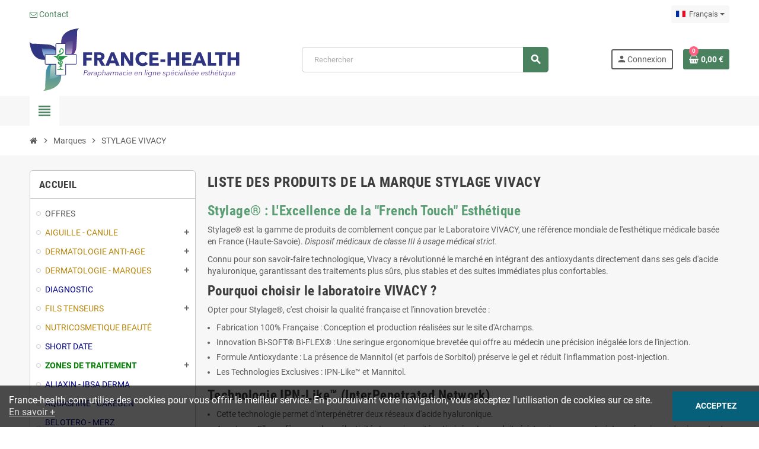

--- FILE ---
content_type: text/html; charset=utf-8
request_url: https://www.france-health.com/fr/293_stylage-vivacy
body_size: 23972
content:
<!doctype html>
<html lang="fr-FR">
  <head>
    
      
  <meta charset="utf-8">
  <meta name="theme-color" content="#f9f2e8">


  <meta http-equiv="x-ua-compatible" content="ie=edge">



  <title>Vente FILLER STYLAGE en FRANCE | Acide hyaluronique esthétique injectable</title>
  
    
  
  <meta name="description" content="Vente de la gamme esthétique injectable STYLAGE des laboratoires VIVACY sur FRANCE-HEALTH. 100% authentiques. Stylage injectables : made in France.">
  <meta name="keywords" content="stylage, acide hyaluronique, vivacy, qmed, sinclair, merz, filler, dermal filler, esthétique, laboratoires VIVACY, FRANCE, HEALTH, injection, injectable, stylage, Injection Stylage, Comblement rides, Stylage lèvres, IPN-Like, Bi, produits injectables, com">
      
                  <link rel="alternate" href="https://www.france-health.com/en/293_stylage-vivacy" hreflang="en-us">
              <link rel="alternate" href="https://www.france-health.com/fr/293_stylage-vivacy" hreflang="fr-fr">
              <link rel="alternate" href="https://www.france-health.com/es/293_stylage-vivacy" hreflang="es-es">
              <link rel="alternate" href="https://www.france-health.com/de/293_stylage-vivacy" hreflang="de-de">
              <link rel="alternate" href="https://www.france-health.com/it/293_stylage-vivacy" hreflang="it-it">
            

  
    <script type="application/ld+json">
  {
    "@context": "https://schema.org",
    "@type": "Organization",
    "name" : "FRANCE HEALTH",
          "logo": {
        "@type": "ImageObject",
        "url":"https://www.france-health.com/img/france-health-parapharmacie-en-ligne-logo-1579100680.jpg"
      },
        "url" : "https://www.france-health.com/fr/"
  }
</script>

<script type="application/ld+json">
  {
    "@context": "https://schema.org",
    "@type": "WebPage",
    "isPartOf": {
      "@type": "WebSite",
      "url":  "https://www.france-health.com/fr/",
      "name": "FRANCE HEALTH"
    },
    "name": "Vente FILLER STYLAGE en FRANCE | Acide hyaluronique esthétique injectable",
    "url":  "https://www.france-health.com/fr/293_stylage-vivacy"
  }
</script>


  <script type="application/ld+json">
    {
      "@context": "https://schema.org",
      "@type": "BreadcrumbList",
      "itemListElement": [
                  {
            "@type": "ListItem",
            "position": 1,
            "name": "Accueil",
            "item": "https://www.france-health.com/fr/"
          },                  {
            "@type": "ListItem",
            "position": 2,
            "name": "Marques",
            "item": "https://www.france-health.com/fr/fabricants"
          },                  {
            "@type": "ListItem",
            "position": 3,
            "name": "STYLAGE VIVACY",
            "item": "https://www.france-health.com/fr/293_stylage-vivacy"
          }              ]
    }
  </script>
  
  
  
  <script type="application/ld+json">
  {
    "@context": "https://schema.org",
    "@type": "ItemList",
    "itemListElement": [
              {
          "@type": "ListItem",
          "position": 1,
          "name": "STYLAGE HYDROMAX (1x1ml) VIVACY",
          "url": "https://www.france-health.com/fr/zones-de-traitement/5162-stylage-hydromax-1x1ml-vivacy-3760208530583.html"
        },              {
          "@type": "ListItem",
          "position": 2,
          "name": "STYLAGE HYDRO (1x1ml) VIVACY",
          "url": "https://www.france-health.com/fr/zones-de-traitement/5163-stylage-hydro-1x1ml-vivacy-3760208530590.html"
        },              {
          "@type": "ListItem",
          "position": 3,
          "name": "STYLAGE SPECIAL LIPS LIDOCAINE (1x1ml) VIVACY",
          "url": "https://www.france-health.com/fr/zones-de-traitement/5161-stylage-special-lips-lidocaine-1x1ml-vivacy-3760208530569.html"
        },              {
          "@type": "ListItem",
          "position": 4,
          "name": "STYLAGE LIPS PLUS LIDOCAINE (1x1ml) VIVACY",
          "url": "https://www.france-health.com/fr/zones-de-traitement/9482-stylage-lips-plus-lidocaine-1x1ml-vivacy-3760208530941.html"
        },              {
          "@type": "ListItem",
          "position": 5,
          "name": "STYLAGE HYDROMAX FUSION (2x1ml) VIVACY",
          "url": "https://www.france-health.com/fr/zones-de-traitement/9914-stylage-hydromax-fusion-2x1ml-vivacy-3760208535007.html"
        },              {
          "@type": "ListItem",
          "position": 6,
          "name": "STYLAGE S (2x0.8ml) VIVACY",
          "url": "https://www.france-health.com/fr/zones-de-traitement/5078-stylage-s-2x08ml-vivacy-3760208530552.html"
        },              {
          "@type": "ListItem",
          "position": 7,
          "name": "STYLAGE M (2x1ml) VIVACY",
          "url": "https://www.france-health.com/fr/zones-de-traitement/5080-stylage-m-2x1ml-vivacy-3760208530545.html"
        },              {
          "@type": "ListItem",
          "position": 8,
          "name": "STYLAGE S LIDOCAINE (2x0.8ml) VIVACY",
          "url": "https://www.france-health.com/fr/zones-de-traitement/5079-stylage-s-lidocaine-2x08ml-vivacy-3760208530507.html"
        },              {
          "@type": "ListItem",
          "position": 9,
          "name": "STYLAGE L (2x1ml) VIVACY",
          "url": "https://www.france-health.com/fr/zones-de-traitement/5082-stylage-l-2x1ml-vivacy-3760208530538.html"
        },              {
          "@type": "ListItem",
          "position": 10,
          "name": "STYLAGE L LIDOCAINE (2x1ml) VIVACY",
          "url": "https://www.france-health.com/fr/zones-de-traitement/5083-stylage-l-lidocaine-2x1ml-vivacy-3760208530484.html"
        },              {
          "@type": "ListItem",
          "position": 11,
          "name": "STYLAGE M LIDOCAINE (2x1ml) VIVACY",
          "url": "https://www.france-health.com/fr/zones-de-traitement/5081-stylage-m-lidocaine-2x1ml-vivacy-3760208530491.html"
        },              {
          "@type": "ListItem",
          "position": 12,
          "name": "STYLAGE XL (2x1ml) VIVACY",
          "url": "https://www.france-health.com/fr/zones-de-traitement/5084-stylage-xl-2x1ml-vivacy-3760208530521.html"
        },              {
          "@type": "ListItem",
          "position": 13,
          "name": "STYLAGE XL LIDOCAINE (2x1ml) VIVACY",
          "url": "https://www.france-health.com/fr/zones-de-traitement/5085-stylage-xl-lidocaine-2x1ml-vivacy-3760208530477.html"
        },              {
          "@type": "ListItem",
          "position": 14,
          "name": "STYLAGE XXL (2x1ml) VIVACY",
          "url": "https://www.france-health.com/fr/zones-de-traitement/5086-stylage-xxl-2x1ml-vivacy-3760208530514.html"
        }          ]
  }
</script>

  
  
    
  

  
    <meta property="og:title" content="Vente FILLER STYLAGE en FRANCE | Acide hyaluronique esthétique injectable" />
    <meta property="og:description" content="Vente de la gamme esthétique injectable STYLAGE des laboratoires VIVACY sur FRANCE-HEALTH. 100% authentiques. Stylage injectables : made in France." />
    <meta property="og:url" content="https://www.france-health.com/fr/293_stylage-vivacy" />
    <meta property="og:site_name" content="FRANCE HEALTH" />
    <meta property="og:type" content="website" />  



  <meta name="viewport" content="width=device-width, initial-scale=1, shrink-to-fit=no, maximum-scale=5">



  <link rel="icon" type="image/vnd.microsoft.icon" href="https://www.france-health.com/img/favicon.jpg?1761677373">
  <link rel="shortcut icon" type="image/x-icon" href="https://www.france-health.com/img/favicon.jpg?1761677373">



  <link rel="preload" href="/themes/ZOneTheme/assets/fonts/cff684.woff2" as="font" type="font/woff2" crossorigin>
<link rel="preload" href="/themes/ZOneTheme/assets/fonts/20fd17.woff2" as="font" type="font/woff2" crossorigin>


    <link rel="stylesheet" href="https://www.france-health.com/themes/ZOneTheme-Child/assets/cache/theme-13f257330.css" type="text/css" media="all">




    <script type="text/javascript">
        var blockwishlistController = "https:\/\/www.france-health.com\/fr\/module\/blockwishlist\/action";
        var check_bellow = "Veuillez v\u00e9rifier ci-dessous:";
        var p_version = "1.7";
        var prestashop = {"cart":{"products":[],"totals":{"total":{"type":"total","label":"Total","amount":0,"value":"0,00\u00a0\u20ac"},"total_including_tax":{"type":"total","label":"Total TTC","amount":0,"value":"0,00\u00a0\u20ac"},"total_excluding_tax":{"type":"total","label":"Total HT :","amount":0,"value":"0,00\u00a0\u20ac"}},"subtotals":{"products":{"type":"products","label":"Sous-total","amount":0,"value":"0,00\u00a0\u20ac"},"discounts":null,"shipping":{"type":"shipping","label":"Livraison","amount":0,"value":""},"tax":{"type":"tax","label":"Taxes","amount":0,"value":"0,00\u00a0\u20ac"}},"products_count":0,"summary_string":"0 articles","vouchers":{"allowed":1,"added":[]},"discounts":[],"minimalPurchase":0,"minimalPurchaseRequired":""},"currency":{"id":1,"name":"Euro","iso_code":"EUR","iso_code_num":"978","sign":"\u20ac"},"customer":{"lastname":null,"firstname":null,"email":null,"birthday":null,"newsletter":null,"newsletter_date_add":null,"optin":null,"website":null,"company":null,"siret":null,"ape":null,"is_logged":false,"gender":{"type":null,"name":null},"addresses":[]},"language":{"name":"Fran\u00e7ais (French)","iso_code":"fr","locale":"fr-FR","language_code":"fr-fr","is_rtl":"0","date_format_lite":"d\/m\/Y","date_format_full":"d\/m\/Y H:i:s","id":2},"page":{"title":"","canonical":null,"meta":{"title":"Vente FILLER STYLAGE en FRANCE | Acide hyaluronique esth\u00e9tique injectable","description":"Vente de la gamme esth\u00e9tique injectable STYLAGE des laboratoires VIVACY sur FRANCE-HEALTH. 100% authentiques. Stylage injectables : made in France.","keywords":"stylage, acide hyaluronique, vivacy, qmed, sinclair, merz, filler, dermal filler, esth\u00e9tique, laboratoires VIVACY, FRANCE, HEALTH, injection, injectable, stylage, Injection Stylage, Comblement rides, Stylage l\u00e8vres, IPN-Like, Bi, produits injectables, com","robots":"index"},"page_name":"manufacturer","body_classes":{"lang-fr":true,"lang-rtl":false,"country-FR":true,"currency-EUR":true,"layout-left-column":true,"page-manufacturer":true,"tax-display-enabled":true},"admin_notifications":[]},"shop":{"name":"FRANCE HEALTH","logo":"https:\/\/www.france-health.com\/img\/france-health-parapharmacie-en-ligne-logo-1579100680.jpg","stores_icon":"https:\/\/www.france-health.com\/img\/logo_stores.gif","favicon":"https:\/\/www.france-health.com\/img\/favicon.jpg"},"urls":{"base_url":"https:\/\/www.france-health.com\/","current_url":"https:\/\/www.france-health.com\/fr\/293_stylage-vivacy","shop_domain_url":"https:\/\/www.france-health.com","img_ps_url":"https:\/\/www.france-health.com\/img\/","img_cat_url":"https:\/\/www.france-health.com\/img\/c\/","img_lang_url":"https:\/\/www.france-health.com\/img\/l\/","img_prod_url":"https:\/\/www.france-health.com\/img\/p\/","img_manu_url":"https:\/\/www.france-health.com\/img\/m\/","img_sup_url":"https:\/\/www.france-health.com\/img\/su\/","img_ship_url":"https:\/\/www.france-health.com\/img\/s\/","img_store_url":"https:\/\/www.france-health.com\/img\/st\/","img_col_url":"https:\/\/www.france-health.com\/img\/co\/","img_url":"https:\/\/www.france-health.com\/themes\/ZOneTheme-Child\/assets\/img\/","css_url":"https:\/\/www.france-health.com\/themes\/ZOneTheme-Child\/assets\/css\/","js_url":"https:\/\/www.france-health.com\/themes\/ZOneTheme-Child\/assets\/js\/","pic_url":"https:\/\/www.france-health.com\/upload\/","pages":{"address":"https:\/\/www.france-health.com\/fr\/adresse","addresses":"https:\/\/www.france-health.com\/fr\/adresses","authentication":"https:\/\/www.france-health.com\/fr\/authentification","cart":"https:\/\/www.france-health.com\/fr\/panier","category":"https:\/\/www.france-health.com\/fr\/index.php?controller=category","cms":"https:\/\/www.france-health.com\/fr\/index.php?controller=cms","contact":"https:\/\/www.france-health.com\/fr\/contactez-nous","discount":"https:\/\/www.france-health.com\/fr\/bons-de-reduction","guest_tracking":"https:\/\/www.france-health.com\/fr\/suivi-commande-invite","history":"https:\/\/www.france-health.com\/fr\/historique-des-commandes","identity":"https:\/\/www.france-health.com\/fr\/identite","index":"https:\/\/www.france-health.com\/fr\/","my_account":"https:\/\/www.france-health.com\/fr\/mon-compte","order_confirmation":"https:\/\/www.france-health.com\/fr\/index.php?controller=order-confirmation","order_detail":"https:\/\/www.france-health.com\/fr\/index.php?controller=order-detail","order_follow":"https:\/\/www.france-health.com\/fr\/details-de-la-commande","order":"https:\/\/www.france-health.com\/fr\/commande","order_return":"https:\/\/www.france-health.com\/fr\/index.php?controller=order-return","order_slip":"https:\/\/www.france-health.com\/fr\/avoirs","pagenotfound":"https:\/\/www.france-health.com\/fr\/page-non-trouvee","password":"https:\/\/www.france-health.com\/fr\/mot-de-passe-oublie","pdf_invoice":"https:\/\/www.france-health.com\/fr\/index.php?controller=pdf-invoice","pdf_order_return":"https:\/\/www.france-health.com\/fr\/index.php?controller=pdf-order-return","pdf_order_slip":"https:\/\/www.france-health.com\/fr\/index.php?controller=pdf-order-slip","prices_drop":"https:\/\/www.france-health.com\/fr\/promotions","product":"https:\/\/www.france-health.com\/fr\/index.php?controller=product","search":"https:\/\/www.france-health.com\/fr\/recherche","sitemap":"https:\/\/www.france-health.com\/fr\/plan-du-site","stores":"https:\/\/www.france-health.com\/fr\/magasins","supplier":"https:\/\/www.france-health.com\/fr\/fournisseurs","register":"https:\/\/www.france-health.com\/fr\/authentification?create_account=1","order_login":"https:\/\/www.france-health.com\/fr\/commande?login=1"},"alternative_langs":{"en-us":"https:\/\/www.france-health.com\/en\/293_stylage-vivacy","fr-fr":"https:\/\/www.france-health.com\/fr\/293_stylage-vivacy","es-es":"https:\/\/www.france-health.com\/es\/293_stylage-vivacy","de-de":"https:\/\/www.france-health.com\/de\/293_stylage-vivacy","it-it":"https:\/\/www.france-health.com\/it\/293_stylage-vivacy"},"theme_assets":"\/themes\/ZOneTheme-Child\/assets\/","actions":{"logout":"https:\/\/www.france-health.com\/fr\/?mylogout="},"no_picture_image":{"bySize":{"cart_default":{"url":"https:\/\/www.france-health.com\/img\/p\/fr-default-cart_default.jpg","width":90,"height":90},"small_default":{"url":"https:\/\/www.france-health.com\/img\/p\/fr-default-small_default.jpg","width":90,"height":90},"home_default":{"url":"https:\/\/www.france-health.com\/img\/p\/fr-default-home_default.jpg","width":280,"height":280},"medium_default":{"url":"https:\/\/www.france-health.com\/img\/p\/fr-default-medium_default.jpg","width":450,"height":450},"large_default":{"url":"https:\/\/www.france-health.com\/img\/p\/fr-default-large_default.jpg","width":800,"height":800}},"small":{"url":"https:\/\/www.france-health.com\/img\/p\/fr-default-cart_default.jpg","width":90,"height":90},"medium":{"url":"https:\/\/www.france-health.com\/img\/p\/fr-default-home_default.jpg","width":280,"height":280},"large":{"url":"https:\/\/www.france-health.com\/img\/p\/fr-default-large_default.jpg","width":800,"height":800},"legend":""}},"configuration":{"display_taxes_label":true,"display_prices_tax_incl":false,"is_catalog":false,"show_prices":true,"opt_in":{"partner":false},"quantity_discount":{"type":"discount","label":"Remise sur prix unitaire"},"voucher_enabled":1,"return_enabled":0},"field_required":[],"breadcrumb":{"links":[{"title":"Accueil","url":"https:\/\/www.france-health.com\/fr\/"},{"title":"Marques","url":"https:\/\/www.france-health.com\/fr\/fabricants"},{"title":"STYLAGE VIVACY","url":"https:\/\/www.france-health.com\/fr\/293_stylage-vivacy"}],"count":3},"link":{"protocol_link":"https:\/\/","protocol_content":"https:\/\/"},"time":1769030731,"static_token":"4e845279ee3b6b854afff4feead624f0","token":"7bb388f6f657945df41f0290af00c873","debug":false,"modules":{"zonethememanager":{"progress_bar":1,"boxed_layout":false,"lazy_loading":true,"sidebar_cart":1,"sidebar_navigation":1,"product_countdown":1,"svg_logo":"https:\/\/www.france-health.com\/img\/1580404236.svg","svg_width":"360px","sticky_menu":1,"sticky_mobile":0,"mobile_megamenu":false,"product_quickview":1,"product_addtocart":1,"product_details":1,"product_grid_columns":3,"body_classes":"no-customer-address","is_mobile":false,"product_grid_desc":0,"product_grid_available":0,"product_grid_colors":0,"cat_image":1,"cat_description":1,"cat_expand_desc":1,"cat_subcategories":1,"cat_default_view":"grid","product_info_layout":"tabs","product_qty_add_inline":true,"product_actions_position":false,"product_image_zoom":0,"product_attr_combinations":false,"product_attr_swatches":false,"product_attr_default":true,"checkout_login_first":1,"is_quickview":false,"ps_legalcompliance_spl":false,"enabled_pm_advancedsearch4":false,"psDimensionUnit":"cm"}}};
        var productsAlreadyTagged = [];
        var psemailsubscription_subscription = "https:\/\/www.france-health.com\/fr\/module\/ps_emailsubscription\/subscription";
        var re_size = "normal";
        var re_theme = "light";
        var re_version = "1";
        var removeFromWishlistUrl = "https:\/\/www.france-health.com\/fr\/module\/blockwishlist\/action?action=deleteProductFromWishlist";
        var site_key = "6LfEsWcUAAAAAA9Te1FqkkFMQ6csWORDTL8E1rew";
        var there_is1 = "Il y a 1 erreur";
        var validate_first = "Je ne suis pas un robot, puis cliquez \u00e0 nouveau sur vous abonner";
        var varBreadcrumbLinks = ["https:\/\/www.france-health.com\/fr\/","https:\/\/www.france-health.com\/fr\/fabricants","https:\/\/www.france-health.com\/fr\/293_stylage-vivacy"];
        var varCategoryTreeController = "https:\/\/www.france-health.com\/fr\/module\/zonethememanager\/categoryTree";
        var varGetFinalDateController = "https:\/\/www.france-health.com\/fr\/module\/zonethememanager\/getFinalDate";
        var varGetFinalDateMiniatureController = "https:\/\/www.france-health.com\/fr\/module\/zonethememanager\/getFinalDateMiniature";
        var varMenuDropdownContentController = "https:\/\/www.france-health.com\/fr\/module\/zonemegamenu\/menuDropdownContent";
        var varPSAjaxCart = 1;
        var varProductCommentGradeController = "https:\/\/www.france-health.com\/fr\/module\/zonethememanager\/CommentGrade";
        var vncfc_fc_url = "https:\/\/www.france-health.com\/fr\/module\/vatnumbercleaner\/vncfc?";
        var whitelist_m = "";
        var whitelisted = false;
        var wishlistAddProductToCartUrl = "https:\/\/www.france-health.com\/fr\/module\/blockwishlist\/action?action=addProductToCart";
        var wishlistUrl = "https:\/\/www.france-health.com\/fr\/module\/blockwishlist\/view";
        var wrong_captcha = "Captcha faux.";
      </script>

  <script type="text/javascript" src="https://www.google.com/recaptcha/api.js?hl=fr" ></script>




<!-- Global site tag (gtag.js) - Google Analytics -->
<script async src="https://www.googletagmanager.com/gtag/js?id=G-XXXXXXXXXX"></script>
<script>
  window.dataLayer = window.dataLayer || [];
  function gtag(){dataLayer.push(arguments);}
  gtag('js', new Date());
  gtag('config', 'G-XEN8PPK5DN');
</script>



  
<style type="text/css">a, .btn-outline-primary, .btn-outline-primary.disabled, .btn-outline-primary:disabled, .btn-link, .page-link, .text-primary, .products-selection .total-products p, .products-selection .products-sort-order .product-display .display-select .selected, #header .left-nav-trigger .left-nav-icon, #footer .footer-about-us .fa, #footer .footer-about-us .material-icons, .feature .material-icons, .feature .fa, .feature2 a:hover {color: #4A8260} .btn-primary, .btn-primary.disabled, .btn-primary:disabled, .btn-outline-primary:hover, .btn-outline-primary:not(:disabled):not(.disabled):active, .btn-outline-primary:not(:disabled):not(.disabled).active, .show > .btn-outline-primary.dropdown-toggle, .nav-pills .nav-link.active, .nav-pills .show > .nav-link, .page-item.active .page-link, .badge-primary, .progress-bar, .list-group-item.active, .bg-primary, .btn.btn-primary, .btn.btn-primary.disabled, .btn.btn-primary:disabled, .group-span-filestyle .btn-default, .group-span-filestyle .bootstrap-touchspin .btn-touchspin, .bootstrap-touchspin .group-span-filestyle .btn-touchspin, .pagination .page-list .current a, .add-to-cart, .add-to-cart.disabled, .add-to-cart:disabled, .sidebar-currency .currency-list .current .dropdown-item, .sidebar-language .language-list .current .dropdown-item, .pace .pace-progress, .pace-bounce .pace-activity, #header .mobile-header-version .mobile-menu-icon, .banner3:hover, #product-comments-list-pagination ul li.active span {background-color: #4A8260} .btn-primary, .btn-primary.disabled, .btn-primary:disabled, .btn-outline-primary, .btn-outline-primary:hover, .btn-outline-primary:not(:disabled):not(.disabled):active, .btn-outline-primary:not(:disabled):not(.disabled).active, .show > .btn-outline-primary.dropdown-toggle, .page-item.active .page-link, .list-group-item.active, .border-primary, .product-combinations .combination-item.active .switch-cbnt, .product-swatches .swatches-list > li.selected > span, .pace .pace-activity {border-color: #4A8260} .btn-primary:hover, .btn-primary:focus, .btn.btn-primary:hover, .btn-primary:not(:disabled):not(.disabled):active, .btn-primary:not(:disabled):not(.disabled).active, .btn.btn-primary:not(:disabled):not(.disabled):active, .btn.btn-primary:not(:disabled):not(.disabled).active, .add-to-cart:hover, .add-to-cart:not(:disabled):not(.disabled):active, .add-to-cart:not(:disabled):not(.disabled).active {background-color: #386248} .regular-price {color: #3b3b3b} body {font-size: 14px} </style>

<style type="text/css">.typo h4 {
color:#5a9e74;
padding-top:1rem;
}
.product-description p { line-height:1.5rem; }
.product-description table { width:100%; border:1px solid black;margin-bottom:1rem;}
.product-description table th { background-color:lavender; padding:6px; border:1px solid black; border-collapse:collapse; }
.product-description table td {padding:6px; border:1px solid black; border-collapse:collapse; }
.product-description ul {margin-left:1rem;}

@media screen and (max-width: 740px)
{
    .nomobile { display:none; }
    .product-description p { text-align:justify;}
    .onmobile {margin-bottom:1rem!important; }
.g-recaptcha { margin-left:auto!important;margin-right:auto!important; }
}
@media screen and (min-width: 740px)
{
    .onmobile { display:none;}
}
.invisible {display:none;}</style>




    
  </head>

  <body id="manufacturer"
    class="st-wrapper lang-fr country-fr currency-eur layout-left-column page-manufacturer tax-display-enabled
    no-customer-address    pace-running"
  >
    
      
    

    
        <div class="st-menu st-effect-left" data-st-menu>
    <div class="st-menu-close d-flex" data-close-st-menu><i class="material-icons">close</i></div>
    <div class="st-menu-title h4">
      Menu
    </div>

          <div class="js-sidebar-category-tree sidebar-menu">
  <div class="waiting-load-categories"></div>
</div>
    
    <div id="js-header-phone-sidebar" class="sidebar-header-phone js-hidden"></div>
    <div id="js-account-sidebar" class="sidebar-account text-center user-info js-hidden"></div>
    <div id="js-language-sidebar" class="sidebar-language js-hidden"></div>
    <div id="js-left-currency-sidebar" class="sidebar-currency js-hidden"></div>
  </div>
    

    <main id="page" class="st-pusher ">

      
              

      <header id="header">
        
          
  <!-- desktop header -->
  <div class="desktop-header-version">
    
      <div class="header-banner clearfix">
        

      </div>
    

    
      <div class="header-nav clearfix">
        <div class="container">
          <div class="header-nav-wrapper d-flex align-items-center justify-content-between">
            <div class="left-nav d-flex">
              <div class="header-phone js-header-phone-source">
	<p><a href="https://www.france-health.com/fr/contactez-nous" title="Contact France Health"><i class="fa fa-envelope-o"></i> Contact</a></p>
<div id="gtx-trans" style="position: absolute; left: -47px; top: 33px;">
<div class="gtx-trans-icon"></div>
</div>
</div>

            </div>
            <div class="right-nav d-flex">
              <div class="language-selector-wrapper">
  <div class="language-selector dropdown js-dropdown">
    <div class="desktop-dropdown">
      <span id="language-selector-label" class="hidden-md-up">Langue :</span>
      <button class="btn-unstyle dropdown-current expand-more dropdown-toggle" data-bs-toggle="dropdown" data-offset="0,2px" aria-haspopup="true" aria-expanded="false" aria-label="Sélecteur de langue">
        <span><img src="https://www.france-health.com/img/l/2.jpg" alt="Français" width="16" height="11"></span>
        <span>&nbsp;&nbsp;Français</span>
      </button>
      <div class="dropdown-menu js-language-source" aria-labelledby="language-selector-label">
        <ul class="language-list">
                      <li >
              <a href="https://www.france-health.com/en/293_stylage-vivacy" title="English (English)" class="dropdown-item" data-iso-code="en">
                <span class="l-name">
                  <span><img src="https://www.france-health.com/img/l/1.jpg" alt="English" width="16" height="11"></span>
                  <span>&nbsp;&nbsp;English</span>
                </span>
                <span class="l-code">en</span>
              </a>
            </li>
                      <li  class="current" >
              <a href="https://www.france-health.com/fr/293_stylage-vivacy" title="Français (French)" class="dropdown-item" data-iso-code="fr">
                <span class="l-name">
                  <span><img src="https://www.france-health.com/img/l/2.jpg" alt="Français" width="16" height="11"></span>
                  <span>&nbsp;&nbsp;Français</span>
                </span>
                <span class="l-code">fr</span>
              </a>
            </li>
                      <li >
              <a href="https://www.france-health.com/es/293_stylage-vivacy" title="Español (Spanish)" class="dropdown-item" data-iso-code="es">
                <span class="l-name">
                  <span><img src="https://www.france-health.com/img/l/3.jpg" alt="Español" width="16" height="11"></span>
                  <span>&nbsp;&nbsp;Español</span>
                </span>
                <span class="l-code">es</span>
              </a>
            </li>
                      <li >
              <a href="https://www.france-health.com/de/293_stylage-vivacy" title="Deutsch (German)" class="dropdown-item" data-iso-code="de">
                <span class="l-name">
                  <span><img src="https://www.france-health.com/img/l/4.jpg" alt="Deutsch" width="16" height="11"></span>
                  <span>&nbsp;&nbsp;Deutsch</span>
                </span>
                <span class="l-code">de</span>
              </a>
            </li>
                      <li >
              <a href="https://www.france-health.com/it/293_stylage-vivacy" title="Italiano (Italian)" class="dropdown-item" data-iso-code="it">
                <span class="l-name">
                  <span><img src="https://www.france-health.com/img/l/5.jpg" alt="Italiano" width="16" height="11"></span>
                  <span>&nbsp;&nbsp;Italiano</span>
                </span>
                <span class="l-code">it</span>
              </a>
            </li>
                  </ul>
      </div>
    </div>
  </div>
</div>

            </div>
          </div>
        </div>
      </div>
    

    
      <div class="main-header clearfix">
        <div class="container">
          <div class="header-wrapper d-flex align-items-center">

            
              <div class="header-logo">
                
  <a href="https://www.france-health.com/fr/" title="FRANCE HEALTH">
          <img class="svg-logo" src="https://www.france-health.com/img/1580404236.svg" style="width: 360px" alt="FRANCE HEALTH">
      </a>

              </div>
            

            
              <div class="header-right">
                <div class="display-top align-items-center d-flex flex-wrap flex-lg-nowrap justify-content-end">
                  <!-- Block search module TOP -->
<div class="searchbar-wrapper">
  <div id="search_widget" class="js-search-source" data-search-controller-url="//www.france-health.com/fr/recherche">
    <div class="search-widget ui-front">
      <form method="get" action="//www.france-health.com/fr/recherche">
        <input type="hidden" name="controller" value="search">
        <input class="form-control" type="text" name="s" value="" placeholder="Rechercher" aria-label="Rechercher">
        <button type="submit" class="btn-primary">
          <i class="material-icons search">search</i>
        </button>
      </form>
    </div>
  </div>
</div>
<!-- /Block search module TOP -->
<div class="customer-signin-module">
  <div class="user-info">
          <div class="js-account-source">
        <ul>
          <li>
            <div class="account-link">
              <a
                href="https://www.france-health.com/fr/authentification?back=https://www.france-health.com/fr/293_stylage-vivacy"
                title="Identifiez-vous"
                rel="nofollow"
              >
                <i class="material-icons">person</i><span>Connexion</span>
              </a>
            </div>
          </li>
        </ul>
      </div>
      </div>
</div><div class="shopping-cart-module">
  <div class="blockcart cart-preview" data-refresh-url="//www.france-health.com/fr/module/ps_shoppingcart/ajax" data-sidebar-cart-trigger>
    <ul class="cart-header">
      <li data-header-cart-source>
        <a href="//www.france-health.com/fr/panier?action=show" class="cart-link btn-primary" rel="nofollow" aria-label="Lien du panier contenant 0 produit(s)">
          <span class="cart-design"><i class="fa fa-shopping-basket" aria-hidden="true"></i><span class="cart-products-count">0</span></span>
          <span class="cart-total-value">0,00 €</span>
        </a>
      </li>
    </ul>

          <div class="cart-dropdown" data-shopping-cart-source>
  <div class="cart-dropdown-wrapper">
    <div class="cart-title h4">Panier</div>
          <div class="no-items">
        Il n'y a plus d'articles dans votre panier
      </div>
      </div>
  <div class="js-cart-update-quantity page-loading-overlay cart-overview-loading">
    <div class="page-loading-backdrop d-flex align-items-center justify-content-center">
      <span class="uil-spin-css"><span><span></span></span><span><span></span></span><span><span></span></span><span><span></span></span><span><span></span></span><span><span></span></span><span><span></span></span><span><span></span></span></span>
    </div>
  </div>
</div>
      </div>
</div>

                </div>
              </div>
            

          </div>
        </div>
      </div>
    

    
      <div class="header-bottom clearfix">
        <div class="header-main-menu" id="header-main-menu" data-sticky-menu>
          <div class="container">
            <div class="header-main-menu-wrapper">
                              <div class="left-nav-trigger" data-left-nav-trigger>
                  <div class="left-nav-icon d-flex align-items-center justify-content-center">
                    <i class="material-icons">view_headline</i>
                  </div>
                </div>
                            <div class="sticky-icon-cart" data-sticky-cart data-sidebar-cart-trigger></div>
              
            </div>
          </div>
        </div>
      </div>
    
  </div>



        
      </header>

      <section id="wrapper">
        
          
<nav class="breadcrumb-wrapper ">
  <div class="container">
    <ol class="breadcrumb" data-depth="3">
              
                      <li class="breadcrumb-item">
                                            <a href="https://www.france-health.com/fr/" class="item-name">
                                      <i class="fa fa-home home" aria-hidden="true"></i>
                                      <span>Accueil</span>
                </a>
                          </li>
                  
              
                      <li class="breadcrumb-item">
                              <span class="separator material-icons">chevron_right</span>
                                            <a href="https://www.france-health.com/fr/fabricants" class="item-name">
                                      <span>Marques</span>
                </a>
                          </li>
                  
              
                      <li class="breadcrumb-item">
                              <span class="separator material-icons">chevron_right</span>
                                            <span class="item-name">STYLAGE VIVACY</span>
                          </li>
                  
          </ol>
  </div>
</nav>
        

        
          
<aside id="notifications">
  <div class="container">
    
    
    
      </div>
</aside>
        

        

        

        
          <div class="main-content">
            <div class="container">
              <div class="row ">

                
                  <div id="left-column" class="sidebar-column col-12 col-md-4 col-lg-3">
                    <div class="column-wrapper">
                      

<div class="left-categories column-block md-bottom">
  <p class="column-title">Accueil</p>
  <div class="category-tree js-category-tree">
    
  <ul><li data-depth="0"><a href="https://www.france-health.com/fr/1591-offres-" title="OFFRES" data-category-id="1591"><span>OFFRES</span></a></li><li data-depth="0"><a href="https://www.france-health.com/fr/940-aiguille-canule-" title="AIGUILLE - CANULE" data-category-id="940"><span>AIGUILLE - CANULE</span></a><div data-bs-toggle="collapse" data-bs-target="#exCollapsingNavbar940"><i class="material-icons collapse-icon add">add</i><i class="material-icons collapse-icon remove">remove</i></div><div class="category-sub-menu collapse" id="exCollapsingNavbar940">
  <ul><li data-depth="1"><a href="https://www.france-health.com/fr/1160-dispoderm-inex-" title="DISPODERM INEX" data-category-id="1160"><span>DISPODERM INEX</span></a></li><li data-depth="1"><a href="https://www.france-health.com/fr/1419-inex-kipic-aiguille-micro-injection" title="INEX KIPIC AIGUILLE MICRO INJECTION" data-category-id="1419"><span>INEX KIPIC AIGUILLE MICRO INJECTION</span></a></li><li data-depth="1"><a href="https://www.france-health.com/fr/1162-roller-stamp-mask-cooler" title="ROLLER/ STAMP/ MASK/ COOLER" data-category-id="1162"><span>ROLLER/ STAMP/ MASK/ COOLER</span></a></li><li data-depth="1"><a href="https://www.france-health.com/fr/1569-magic-needle-canule-needle-concept" title="MAGIC NEEDLE CANULE - NEEDLE CONCEPT" data-category-id="1569"><span>MAGIC NEEDLE CANULE - NEEDLE CONCEPT</span></a></li><li data-depth="1"><a href="https://www.france-health.com/fr/1570-mesbio-needle" title="MESBIO NEEDLE" data-category-id="1570"><span>MESBIO NEEDLE</span></a></li><li data-depth="1"><a href="https://www.france-health.com/fr/1453-nanosoft-microneedles-fillmed-" title="NANOSOFT MICRONEEDLES FILLMED" data-category-id="1453"><span>NANOSOFT MICRONEEDLES FILLMED</span></a></li><li data-depth="1"><a href="https://www.france-health.com/fr/1075-softfil-easyguide" title="SOFTFIL EASYGUIDE" data-category-id="1075"><span>SOFTFIL EASYGUIDE</span></a></li><li data-depth="1"><a href="https://www.france-health.com/fr/942-softfil-precision-micro-canules" title="SOFTFIL PRECISION MICRO CANULES" data-category-id="942"><span>SOFTFIL PRECISION MICRO CANULES</span></a></li><li data-depth="1"><a href="https://www.france-health.com/fr/1596-tsk-csh-canule" title="TSK CSH CANULE" data-category-id="1596"><span>TSK CSH CANULE</span></a></li><li data-depth="1"><a href="https://www.france-health.com/fr/1499-tsk-needles" title="TSK NEEDLES" data-category-id="1499"><span>TSK NEEDLES</span></a></li><li data-depth="1"><a href="https://www.france-health.com/fr/1087-tsk-steriglide-canules" title="TSK STERIGLIDE CANULES" data-category-id="1087"><span>TSK STERIGLIDE CANULES</span></a></li></ul></div></li><li data-depth="0"><a href="https://www.france-health.com/fr/67-dermatologie-anti-age" title="DERMATOLOGIE ANTI-AGE" data-category-id="67"><span>DERMATOLOGIE ANTI-AGE</span></a><div data-bs-toggle="collapse" data-bs-target="#exCollapsingNavbar67"><i class="material-icons collapse-icon add">add</i><i class="material-icons collapse-icon remove">remove</i></div><div class="category-sub-menu collapse" id="exCollapsingNavbar67">
  <ul><li data-depth="1"><a href="https://www.france-health.com/fr/1115-acide-hyaluronique-collagene" title="ACIDE HYALURONIQUE - COLLAGÈNE" data-category-id="1115"><span>ACIDE HYALURONIQUE - COLLAGÈNE</span></a></li><li data-depth="1"><a href="https://www.france-health.com/fr/975-camouflage" title="CAMOUFLAGE" data-category-id="975"><span>CAMOUFLAGE</span></a><div data-bs-toggle="collapse" data-bs-target="#exCollapsingNavbar975"><i class="material-icons collapse-icon add">add</i><i class="material-icons collapse-icon remove">remove</i></div><div class="category-sub-menu collapse" id="exCollapsingNavbar975">
  <ul><li data-depth="2"><a href="https://www.france-health.com/fr/1339-protecteur-solaire" title="PROTECTEUR SOLAIRE" data-category-id="1339"><span>PROTECTEUR SOLAIRE</span></a></li></ul></div></li><li data-depth="1"><a href="https://www.france-health.com/fr/1255-cheveux" title="CHEVEUX" data-category-id="1255"><span>CHEVEUX</span></a></li><li data-depth="1"><a href="https://www.france-health.com/fr/426-eclat-du-teint" title="ÉCLAT DU TEINT" data-category-id="426"><span>ÉCLAT DU TEINT</span></a></li><li data-depth="1"><a href="https://www.france-health.com/fr/345-hygiene-du-visage" title="HYGIÈNE DU VISAGE" data-category-id="345"><span>HYGIÈNE DU VISAGE</span></a><div data-bs-toggle="collapse" data-bs-target="#exCollapsingNavbar345"><i class="material-icons collapse-icon add">add</i><i class="material-icons collapse-icon remove">remove</i></div><div class="category-sub-menu collapse" id="exCollapsingNavbar345">
  <ul><li data-depth="2"><a href="https://www.france-health.com/fr/429-eau-tonique-eau-micellaire" title="Eau tonique- Eau micellaire" data-category-id="429"><span>Eau tonique- Eau micellaire</span></a></li><li data-depth="2"><a href="https://www.france-health.com/fr/430-demaquillant-visage" title="Démaquillant  visage" data-category-id="430"><span>Démaquillant  visage</span></a></li><li data-depth="2"><a href="https://www.france-health.com/fr/431-savons" title="Savons" data-category-id="431"><span>Savons</span></a></li><li data-depth="2"><a href="https://www.france-health.com/fr/432-exfoliantlavant-nettoyant-exfoliant" title="Lavant-Nettoyant-Exfoliant" data-category-id="432"><span>Lavant-Nettoyant-Exfoliant</span></a></li><li data-depth="2"><a href="https://www.france-health.com/fr/433-lingettescoton" title="Lingettes,coton" data-category-id="433"><span>Lingettes,coton</span></a></li></ul></div></li><li data-depth="1"><a href="https://www.france-health.com/fr/1120-filler-cosmetique" title="FILLER COSMÉTIQUE" data-category-id="1120"><span>FILLER COSMÉTIQUE</span></a></li><li data-depth="1"><a href="https://www.france-health.com/fr/230-hydratation" title="HYDRATATION" data-category-id="230"><span>HYDRATATION</span></a></li><li data-depth="1"><a href="https://www.france-health.com/fr/329-levres" title="LÈVRES" data-category-id="329"><span>LÈVRES</span></a></li><li data-depth="1"><a href="https://www.france-health.com/fr/79-lifting-anti-age" title="LIFTING - ANTI-ÂGE" data-category-id="79"><span>LIFTING - ANTI-ÂGE</span></a></li><li data-depth="1"><a href="https://www.france-health.com/fr/81-maquillage" title="MAQUILLAGE" data-category-id="81"><span>MAQUILLAGE</span></a></li><li data-depth="1"><a href="https://www.france-health.com/fr/1592-masque-patch" title="MASQUE - PATCH" data-category-id="1592"><span>MASQUE - PATCH</span></a></li><li data-depth="1"><a href="https://www.france-health.com/fr/232-serum-masque-huile" title="SERUM - MASQUE - HUILE" data-category-id="232"><span>SERUM - MASQUE - HUILE</span></a></li><li data-depth="1"><a href="https://www.france-health.com/fr/409-peeling-exfoliant" title="PEELING EXFOLIANT" data-category-id="409"><span>PEELING EXFOLIANT</span></a></li><li data-depth="1"><a href="https://www.france-health.com/fr/334-pigmentation" title="PIGMENTATION" data-category-id="334"><span>PIGMENTATION</span></a></li><li data-depth="1"><a href="https://www.france-health.com/fr/962-pre-ppost-injection" title="PRÉ - PPOST INJECTION" data-category-id="962"><span>PRÉ - PPOST INJECTION</span></a><div data-bs-toggle="collapse" data-bs-target="#exCollapsingNavbar962"><i class="material-icons collapse-icon add">add</i><i class="material-icons collapse-icon remove">remove</i></div><div class="category-sub-menu collapse" id="exCollapsingNavbar962">
  <ul><li data-depth="2"><a href="https://www.france-health.com/fr/1344-camouflage-du-teint" title="CAMOUFLAGE DU TEINT" data-category-id="1344"><span>CAMOUFLAGE DU TEINT</span></a></li><li data-depth="2"><a href="https://www.france-health.com/fr/963-levres-reparation" title="LEVRES - REPARATION" data-category-id="963"><span>LEVRES - REPARATION</span></a></li><li data-depth="2"><a href="https://www.france-health.com/fr/965-mains-reparation" title="MAINS - REPARATION" data-category-id="965"><span>MAINS - REPARATION</span></a></li><li data-depth="2"><a href="https://www.france-health.com/fr/977-pre-injection-esthetique" title="PRE - INJECTION ESTHETIQUE" data-category-id="977"><span>PRE - INJECTION ESTHETIQUE</span></a></li><li data-depth="2"><a href="https://www.france-health.com/fr/976-pre-peeling-esthetique-" title="PRE - PEELING ESTHETIQUE" data-category-id="976"><span>PRE - PEELING ESTHETIQUE</span></a></li><li data-depth="2"><a href="https://www.france-health.com/fr/961-pre-post-injections-esthetiques" title="PRE - POST INJECTIONS ESTHETIQUES" data-category-id="961"><span>PRE - POST INJECTIONS ESTHETIQUES</span></a></li><li data-depth="2"><a href="https://www.france-health.com/fr/332-post-act-esthetique-reparation" title="POST ACT ESTHETIQUE - REPARATION" data-category-id="332"><span>POST ACT ESTHETIQUE - REPARATION</span></a></li><li data-depth="2"><a href="https://www.france-health.com/fr/964-yeux-contour-" title="YEUX CONTOUR" data-category-id="964"><span>YEUX CONTOUR</span></a></li></ul></div></li><li data-depth="1"><a href="https://www.france-health.com/fr/1182-solaire" title="SOLAIRE" data-category-id="1182"><span>SOLAIRE</span></a></li><li data-depth="1"><a href="https://www.france-health.com/fr/264-yeux" title="YEUX" data-category-id="264"><span>YEUX</span></a></li></ul></div></li><li data-depth="0"><a href="https://www.france-health.com/fr/463-dermatologie-marques-" title="DERMATOLOGIE - MARQUES" data-category-id="463"><span>DERMATOLOGIE - MARQUES</span></a><div data-bs-toggle="collapse" data-bs-target="#exCollapsingNavbar463"><i class="material-icons collapse-icon add">add</i><i class="material-icons collapse-icon remove">remove</i></div><div class="category-sub-menu collapse" id="exCollapsingNavbar463">
  <ul><li data-depth="1"><a href="https://www.france-health.com/fr/1549-acm-laboratoire" title="ACM LABORATOIRE" data-category-id="1549"><span>ACM LABORATOIRE</span></a></li><li data-depth="1"><a href="https://www.france-health.com/fr/1340-avene" title="AVENE" data-category-id="1340"><span>AVENE</span></a></li><li data-depth="1"><a href="https://www.france-health.com/fr/467-biocyte" title="BIOCYTE" data-category-id="467"><span>BIOCYTE</span></a></li><li data-depth="1"><a href="https://www.france-health.com/fr/1251-bioderma" title="BIODERMA" data-category-id="1251"><span>BIODERMA</span></a></li><li data-depth="1"><a href="https://www.france-health.com/fr/466-bio-logica" title="BIO LOGICA" data-category-id="466"><span>BIO LOGICA</span></a></li><li data-depth="1"><a href="https://www.france-health.com/fr/1191-collagena" title="COLLAGENA" data-category-id="1191"><span>COLLAGENA</span></a></li><li data-depth="1"><a href="https://www.france-health.com/fr/1595-dermo-cosmetologie" title="DERMO-COSMETOLOGIE" data-category-id="1595"><span>DERMO-COSMETOLOGIE</span></a></li><li data-depth="1"><a href="https://www.france-health.com/fr/1446-covermark" title="COVERMARK" data-category-id="1446"><span>COVERMARK</span></a></li><li data-depth="1"><a href="https://www.france-health.com/fr/647-dermaceutic" title="DERMACEUTIC" data-category-id="647"><span>DERMACEUTIC</span></a></li><li data-depth="1"><a href="https://www.france-health.com/fr/615-croma-skincare-" title="CROMA SKINCARE" data-category-id="615"><span>CROMA SKINCARE</span></a></li><li data-depth="1"><a href="https://www.france-health.com/fr/1405-daylong" title="DAYLONG" data-category-id="1405"><span>DAYLONG</span></a></li><li data-depth="1"><a href="https://www.france-health.com/fr/1232-embryolisse" title="EMBRYOLISSE" data-category-id="1232"><span>EMBRYOLISSE</span></a></li><li data-depth="1"><a href="https://www.france-health.com/fr/978-eneomey" title="ENEOMEY" data-category-id="978"><span>ENEOMEY</span></a></li><li data-depth="1"><a href="https://www.france-health.com/fr/562-eucerin" title="EUCERIN" data-category-id="562"><span>EUCERIN</span></a></li><li data-depth="1"><a href="https://www.france-health.com/fr/613-filorga-cosmetiques" title="FILORGA COSMETIQUES" data-category-id="613"><span>FILORGA COSMETIQUES</span></a></li><li data-depth="1"><a href="https://www.france-health.com/fr/1608-laboratoires-asepta" title="LABORATOIRES ASEPTA" data-category-id="1608"><span>LABORATOIRES ASEPTA</span></a></li><li data-depth="1"><a href="https://www.france-health.com/fr/1508-innoderm" title="INNODERM" data-category-id="1508"><span>INNODERM</span></a></li><li data-depth="1"><a href="https://www.france-health.com/fr/1532-isdin-isdinceutics-" title="ISDIN - ISDINCEUTICS" data-category-id="1532"><span>ISDIN - ISDINCEUTICS</span></a></li><li data-depth="1"><a href="https://www.france-health.com/fr/1625-kelo-cote" title="KELO-COTE" data-category-id="1625"><span>KELO-COTE</span></a></li><li data-depth="1"><a href="https://www.france-health.com/fr/1253-klorane-" title="KLORANE" data-category-id="1253"><span>KLORANE</span></a></li><li data-depth="1"><a href="https://www.france-health.com/fr/1602-kreme" title="KRÈME" data-category-id="1602"><span>KRÈME</span></a></li><li data-depth="1"><a href="https://www.france-health.com/fr/1201-la-roche-posay" title="LA ROCHE-POSAY" data-category-id="1201"><span>LA ROCHE-POSAY</span></a></li><li data-depth="1"><a href="https://www.france-health.com/fr/1505-luxeol" title="LUXEOL" data-category-id="1505"><span>LUXEOL</span></a></li><li data-depth="1"><a href="https://www.france-health.com/fr/1230-nuxe" title="NUXE" data-category-id="1230"><span>NUXE</span></a></li><li data-depth="1"><a href="https://www.france-health.com/fr/561-oemine-phytobiolab-" title="OEMINE PHYTOBIOLAB" data-category-id="561"><span>OEMINE PHYTOBIOLAB</span></a></li><li data-depth="1"><a href="https://www.france-health.com/fr/979-placentor" title="PLACENTOR" data-category-id="979"><span>PLACENTOR</span></a></li><li data-depth="1"><a href="https://www.france-health.com/fr/1214-me-line-innoaesthetics" title="ME-LINE - INNOAESTHETICS" data-category-id="1214"><span>ME-LINE - INNOAESTHETICS</span></a><div data-bs-toggle="collapse" data-bs-target="#exCollapsingNavbar1214"><i class="material-icons collapse-icon add">add</i><i class="material-icons collapse-icon remove">remove</i></div><div class="category-sub-menu collapse" id="exCollapsingNavbar1214">
  <ul><li data-depth="2"><a href="https://www.france-health.com/fr/1217-00-prep-professionnel" title="00 PREP PROFESSIONNEL" data-category-id="1217"><span>00 PREP PROFESSIONNEL</span></a></li><li data-depth="2"><a href="https://www.france-health.com/fr/1199-01-traitement-professionnel" title="01 TRAITEMENT PROFESSIONNEL" data-category-id="1199"><span>01 TRAITEMENT PROFESSIONNEL</span></a></li><li data-depth="2"><a href="https://www.france-health.com/fr/1197--02-traitement-a-domicile" title="02 TRAITEMENT A DOMICILE" data-category-id="1197"><span>02 TRAITEMENT A DOMICILE</span></a></li><li data-depth="2"><a href="https://www.france-health.com/fr/1215--03-hydratation-et-reparation" title="03 HYDRATATION ET REPARATION" data-category-id="1215"><span>03 HYDRATATION ET REPARATION</span></a></li><li data-depth="2"><a href="https://www.france-health.com/fr/1216--05-mask" title="05 MASK" data-category-id="1216"><span>05 MASK</span></a></li></ul></div></li><li data-depth="1"><a href="https://www.france-health.com/fr/468-skinceuticals" title="SKINCEUTICALS" data-category-id="468"><span>SKINCEUTICALS</span></a></li><li data-depth="1"><a href="https://www.france-health.com/fr/1528-svr" title="SVR" data-category-id="1528"><span>SVR</span></a></li><li data-depth="1"><a href="https://www.france-health.com/fr/1341-talika" title="TALIKA" data-category-id="1341"><span>TALIKA</span></a></li><li data-depth="1"><a href="https://www.france-health.com/fr/456-teoxane-skincare" title="TEOXANE SKINCARE" data-category-id="456"><span>TEOXANE SKINCARE</span></a></li><li data-depth="1"><a href="https://www.france-health.com/fr/1607-uriage" title="URIAGE" data-category-id="1607"><span>URIAGE</span></a></li><li data-depth="1"><a href="https://www.france-health.com/fr/1233-vichy-" title="VICHY" data-category-id="1233"><span>VICHY</span></a></li><li data-depth="1"><a href="https://www.france-health.com/fr/1507-vivacy-dermocosmetique" title="VIVACY DERMOCOSMETIQUE" data-category-id="1507"><span>VIVACY DERMOCOSMETIQUE</span></a></li><li data-depth="1"><a href="https://www.france-health.com/fr/1343-womake" title="WOMAKE" data-category-id="1343"><span>WOMAKE</span></a></li><li data-depth="1"><a href="https://www.france-health.com/fr/1231-vea" title="VEA" data-category-id="1231"><span>VEA</span></a></li></ul></div></li><li data-depth="0"><a href="https://www.france-health.com/fr/1623-diagnostic" title="DIAGNOSTIC" data-category-id="1623"><span>DIAGNOSTIC</span></a></li><li data-depth="0"><a href="https://www.france-health.com/fr/1143-fils-tenseurs-" title="FILS TENSEURS" data-category-id="1143"><span>FILS TENSEURS</span></a><div data-bs-toggle="collapse" data-bs-target="#exCollapsingNavbar1143"><i class="material-icons collapse-icon add">add</i><i class="material-icons collapse-icon remove">remove</i></div><div class="category-sub-menu collapse" id="exCollapsingNavbar1143">
  <ul><li data-depth="1"><a href="https://www.france-health.com/fr/1610-countourel-croma" title="COUNTOUREL - CROMA" data-category-id="1610"><span>COUNTOUREL - CROMA</span></a></li><li data-depth="1"><a href="https://www.france-health.com/fr/1478-definisse-relife" title="DEFINISSE - RELIFE" data-category-id="1478"><span>DEFINISSE - RELIFE</span></a></li><li data-depth="1"><a href="https://www.france-health.com/fr/1524-luna-q-plcl" title="LUNA Q PLCL" data-category-id="1524"><span>LUNA Q PLCL</span></a></li><li data-depth="1"><a href="https://www.france-health.com/fr/1601-silhouette-soft" title="SILHOUETTE SOFT" data-category-id="1601"><span>SILHOUETTE SOFT</span></a></li></ul></div></li><li data-depth="0"><a href="https://www.france-health.com/fr/1612-nutricosmetique-beaute" title="NUTRICOSMETIQUE BEAUTÉ" data-category-id="1612"><span>NUTRICOSMETIQUE BEAUTÉ</span></a></li><li data-depth="0"><a href="https://www.france-health.com/fr/1616-short-date" title="SHORT DATE" data-category-id="1616"><span>SHORT DATE</span></a></li><li data-depth="0"><a href="https://www.france-health.com/fr/1117-zones-de-traitement" title="ZONES DE TRAITEMENT" data-category-id="1117"><span>ZONES DE TRAITEMENT</span></a><div data-bs-toggle="collapse" data-bs-target="#exCollapsingNavbar1117"><i class="material-icons collapse-icon add">add</i><i class="material-icons collapse-icon remove">remove</i></div><div class="category-sub-menu collapse" id="exCollapsingNavbar1117">
  <ul><li data-depth="1"><a href="https://www.france-health.com/fr/1098-cheveux" title="CHEVEUX" data-category-id="1098"><span>CHEVEUX</span></a></li><li data-depth="1"><a href="https://www.france-health.com/fr/1139-contour-du-visage" title="CONTOUR DU VISAGE" data-category-id="1139"><span>CONTOUR DU VISAGE</span></a></li><li data-depth="1"><a href="https://www.france-health.com/fr/1121-corps" title="CORPS" data-category-id="1121"><span>CORPS</span></a></li><li data-depth="1"><a href="https://www.france-health.com/fr/1102-cou-decollete" title="COU - DECOLLETE" data-category-id="1102"><span>COU - DECOLLETE</span></a></li><li data-depth="1"><a href="https://www.france-health.com/fr/1145-front" title="FRONT" data-category-id="1145"><span>FRONT</span></a></li><li data-depth="1"><a href="https://www.france-health.com/fr/1136-glabelle-ride-du-lion" title="GLABELLE - RIDE DU LION" data-category-id="1136"><span>GLABELLE - RIDE DU LION</span></a></li><li data-depth="1"><a href="https://www.france-health.com/fr/1411-homme" title="HOMME" data-category-id="1411"><span>HOMME</span></a></li><li data-depth="1"><a href="https://www.france-health.com/fr/1144-intime-zone" title="INTIME ZONE" data-category-id="1144"><span>INTIME ZONE</span></a></li><li data-depth="1"><a href="https://www.france-health.com/fr/1138-joues-pommettes-tempes" title="JOUES - POMMETTES - TEMPES" data-category-id="1138"><span>JOUES - POMMETTES - TEMPES</span></a></li><li data-depth="1"><a href="https://www.france-health.com/fr/1151-levres-zone-periorale" title="LEVRES - ZONE PERIORALE" data-category-id="1151"><span>LEVRES - ZONE PERIORALE</span></a></li><li data-depth="1"><a href="https://www.france-health.com/fr/1106-mains" title="MAINS" data-category-id="1106"><span>MAINS</span></a></li><li data-depth="1"><a href="https://www.france-health.com/fr/1140-marionnette-amertume-" title="MARIONNETTE - AMERTUME" data-category-id="1140"><span>MARIONNETTE - AMERTUME</span></a></li><li data-depth="1"><a href="https://www.france-health.com/fr/1141-menton-contour-" title="MENTON CONTOUR" data-category-id="1141"><span>MENTON CONTOUR</span></a></li><li data-depth="1"><a href="https://www.france-health.com/fr/1137-nasogeniens" title="NASOGENIENS" data-category-id="1137"><span>NASOGENIENS</span></a></li><li data-depth="1"><a href="https://www.france-health.com/fr/1142-nez" title="NEZ" data-category-id="1142"><span>NEZ</span></a></li><li data-depth="1"><a href="https://www.france-health.com/fr/1146-revitalisation-du-visage" title="REVITALISATION DU VISAGE" data-category-id="1146"><span>REVITALISATION DU VISAGE</span></a></li><li data-depth="1"><a href="https://www.france-health.com/fr/1393-skinbooster-filler" title="SKINBOOSTER FILLER" data-category-id="1393"><span>SKINBOOSTER FILLER</span></a></li><li data-depth="1"><a href="https://www.france-health.com/fr/1606-usage-topique-cosmetics" title="USAGE TOPIQUE - COSMETICS" data-category-id="1606"><span>USAGE TOPIQUE - COSMETICS</span></a></li><li data-depth="1"><a href="https://www.france-health.com/fr/1093-yeux-contour" title="YEUX / CONTOUR" data-category-id="1093"><span>YEUX / CONTOUR</span></a></li></ul></div></li><li data-depth="0"><a href="https://www.france-health.com/fr/1545-aliaxin-ibsa-derma" title="ALIAXIN - IBSA DERMA" data-category-id="1545"><span>ALIAXIN - IBSA DERMA</span></a></li><li data-depth="0"><a href="https://www.france-health.com/fr/1030-aquashine-caregen" title="AQUASHINE - CAREGEN" data-category-id="1030"><span>AQUASHINE - CAREGEN</span></a></li><li data-depth="0"><a href="https://www.france-health.com/fr/479-belotero-merz-pharmaceuticals" title="BELOTERO - MERZ PHARMACEUTICALS" data-category-id="479"><span>BELOTERO - MERZ PHARMACEUTICALS</span></a></li><li data-depth="0"><a href="https://www.france-health.com/fr/953-cytocare-revitacare" title="CYTOCARE - REVITACARE" data-category-id="953"><span>CYTOCARE - REVITACARE</span></a></li><li data-depth="0"><a href="https://www.france-health.com/fr/1468-definisse-relife-menarini-group" title="DEFINISSE - RELIFE MENARINI GROUP" data-category-id="1468"><span>DEFINISSE - RELIFE MENARINI GROUP</span></a><div data-bs-toggle="collapse" data-bs-target="#exCollapsingNavbar1468"><i class="material-icons collapse-icon add">add</i><i class="material-icons collapse-icon remove">remove</i></div><div class="category-sub-menu collapse" id="exCollapsingNavbar1468">
  <ul><li data-depth="1"><a href="https://www.france-health.com/fr/1469-definisse-fillers" title="DEFINISSE FILLERS" data-category-id="1469"><span>DEFINISSE FILLERS</span></a></li><li data-depth="1"><a href="https://www.france-health.com/fr/1471-definisse-fils-tenseurs" title="DEFINISSE FILS TENSEURS" data-category-id="1471"><span>DEFINISSE FILS TENSEURS</span></a></li></ul></div></li><li data-depth="0"><a href="https://www.france-health.com/fr/997-desirial" title="DESIRIAL" data-category-id="997"><span>DESIRIAL</span></a></li><li data-depth="0"><a href="https://www.france-health.com/fr/1561-dp-dermaceuticals-dermapenworld" title="Dp DERMACEUTICALS - DERMAPENWORLD" data-category-id="1561"><span>Dp DERMACEUTICALS - DERMAPENWORLD</span></a></li><li data-depth="0"><a href="https://www.france-health.com/fr/1578-dr-cyj-hair-filler" title="DR. CYJ HAIR FILLER" data-category-id="1578"><span>DR. CYJ HAIR FILLER</span></a></li><li data-depth="0"><a href="https://www.france-health.com/fr/1627-ejal-40-medixa" title="EJAL 40 MEDIXA" data-category-id="1627"><span>EJAL 40 MEDIXA</span></a></li><li data-depth="0"><a href="https://www.france-health.com/fr/583-ellanse-sinclair" title="ELLANSÉ - SINCLAIR" data-category-id="583"><span>ELLANSÉ - SINCLAIR</span></a></li><li data-depth="0"><a href="https://www.france-health.com/fr/1615-exoe-croma" title="EXO|E - CROMA" data-category-id="1615"><span>EXO|E - CROMA</span></a></li><li data-depth="0"><a href="https://www.france-health.com/fr/1326-fillmed" title="FILLMED" data-category-id="1326"><span>FILLMED</span></a><div data-bs-toggle="collapse" data-bs-target="#exCollapsingNavbar1326"><i class="material-icons collapse-icon add">add</i><i class="material-icons collapse-icon remove">remove</i></div><div class="category-sub-menu collapse" id="exCollapsingNavbar1326">
  <ul><li data-depth="1"><a href="https://www.france-health.com/fr/1452-nanosoft" title="NANOSOFT" data-category-id="1452"><span>NANOSOFT</span></a></li><li data-depth="1"><a href="https://www.france-health.com/fr/1450-fillmed-art-filler" title="FILLMED ART FILLER" data-category-id="1450"><span>FILLMED ART FILLER</span></a></li><li data-depth="1"><a href="https://www.france-health.com/fr/1366-fillmed-nctf-135-ha" title="FILLMED NCTF 135 HA" data-category-id="1366"><span>FILLMED NCTF 135 HA</span></a></li><li data-depth="1"><a href="https://www.france-health.com/fr/994-fillmed-medical-peeling" title="FILLMED MEDICAL PEELING" data-category-id="994"><span>FILLMED MEDICAL PEELING</span></a></li><li data-depth="1"><a href="https://www.france-health.com/fr/1448-fillmed-pre-post-medical-peel" title="FILLMED PRE - POST MEDICAL PEEL" data-category-id="1448"><span>FILLMED PRE - POST MEDICAL PEEL</span></a></li><li data-depth="1"><a href="https://www.france-health.com/fr/609-filorga-anti-age-cosmetique" title="FILORGA ANTI-AGE COSMETIQUE" data-category-id="609"><span>FILORGA ANTI-AGE COSMETIQUE</span></a></li></ul></div></li><li data-depth="0"><a href="https://www.france-health.com/fr/1626-gouri-dexlevo" title="GOURI - DEXLEVO" data-category-id="1626"><span>GOURI - DEXLEVO</span></a></li><li data-depth="0"><a href="https://www.france-health.com/fr/1196-hyacorp-bioscience" title="HYACORP - BIOSCIENCE" data-category-id="1196"><span>HYACORP - BIOSCIENCE</span></a></li><li data-depth="0"><a href="https://www.france-health.com/fr/1553-harmonyca-allergan" title="HARMONYCA - ALLERGAN" data-category-id="1553"><span>HARMONYCA - ALLERGAN</span></a></li><li data-depth="0"><a href="https://www.france-health.com/fr/1172-innoaesthetics" title="INNOAESTHETICS" data-category-id="1172"><span>INNOAESTHETICS</span></a><div data-bs-toggle="collapse" data-bs-target="#exCollapsingNavbar1172"><i class="material-icons collapse-icon add">add</i><i class="material-icons collapse-icon remove">remove</i></div><div class="category-sub-menu collapse" id="exCollapsingNavbar1172">
  <ul><li data-depth="1"><a href="https://www.france-health.com/fr/1174-inno-derma-" title="INNO-DERMA" data-category-id="1174"><span>INNO-DERMA</span></a></li><li data-depth="1"><a href="https://www.france-health.com/fr/1175-inno-exfo-" title="INNO - EXFO" data-category-id="1175"><span>INNO - EXFO</span></a></li><li data-depth="1"><a href="https://www.france-health.com/fr/1173-inno-tds-" title="INNO - TDS" data-category-id="1173"><span>INNO - TDS</span></a></li><li data-depth="1"><a href="https://www.france-health.com/fr/1179-inno-system-kit-medical" title="INNO - SYSTEM / KIT MEDICAL" data-category-id="1179"><span>INNO - SYSTEM / KIT MEDICAL</span></a></li><li data-depth="1"><a href="https://www.france-health.com/fr/1219-gamme-peeling-pro" title="GAMME PEELING PRO" data-category-id="1219"><span>GAMME PEELING PRO</span></a></li><li data-depth="1"><a href="https://www.france-health.com/fr/1225-kit-peeling-pro" title="KIT PEELING PRO" data-category-id="1225"><span>KIT PEELING PRO</span></a></li><li data-depth="1"><a href="https://www.france-health.com/fr/1227-traitement-professionnel" title="TRAITEMENT PROFESSIONNEL" data-category-id="1227"><span>TRAITEMENT PROFESSIONNEL</span></a></li><li data-depth="1"><a href="https://www.france-health.com/fr/1228-pre-traitement" title="PRE - TRAITEMENT" data-category-id="1228"><span>PRE - TRAITEMENT</span></a></li><li data-depth="1"><a href="https://www.france-health.com/fr/1229-post-traitement" title="POST - TRAITEMENT" data-category-id="1229"><span>POST - TRAITEMENT</span></a></li></ul></div></li><li data-depth="0"><a href="https://www.france-health.com/fr/1016-jalupro" title="JALUPRO" data-category-id="1016"><span>JALUPRO</span></a></li><li data-depth="0"><a href="https://www.france-health.com/fr/470-juvederm-allergan" title="JUVEDERM - ALLERGAN" data-category-id="470"><span>JUVEDERM - ALLERGAN</span></a></li><li data-depth="0"><a href="https://www.france-health.com/fr/1624-juvelook-lenisna" title="JUVELOOK - LENISNA" data-category-id="1624"><span>JUVELOOK - LENISNA</span></a></li><li data-depth="0"><a href="https://www.france-health.com/fr/1502-lanluma-sinclair" title="LANLUMA - SINCLAIR" data-category-id="1502"><span>LANLUMA - SINCLAIR</span></a></li><li data-depth="0"><a href="https://www.france-health.com/fr/1520-maili-sinclair" title="MAILI - SINCLAIR" data-category-id="1520"><span>MAILI - SINCLAIR</span></a></li><li data-depth="0"><a href="https://www.france-health.com/fr/1629-revitalis-croma" title="REVITALIS - CROMA" data-category-id="1629"><span>REVITALIS - CROMA</span></a></li><li data-depth="0"><a href="https://www.france-health.com/fr/912-neauvia-matexlab" title="NEAUVIA - MATEXLAB" data-category-id="912"><span>NEAUVIA - MATEXLAB</span></a></li><li data-depth="0"><a href="https://www.france-health.com/fr/522-perfectha-sinclair" title="PERFECTHA - SINCLAIR" data-category-id="522"><span>PERFECTHA - SINCLAIR</span></a></li><li data-depth="0"><a href="https://www.france-health.com/fr/634-pluryal-mesoline-md-skin-solutions" title="PLURYAL - MESOLINE - MD SKIN SOLUTIONS" data-category-id="634"><span>PLURYAL - MESOLINE - MD SKIN SOLUTIONS</span></a><div data-bs-toggle="collapse" data-bs-target="#exCollapsingNavbar634"><i class="material-icons collapse-icon add">add</i><i class="material-icons collapse-icon remove">remove</i></div><div class="category-sub-menu collapse" id="exCollapsingNavbar634">
  <ul><li data-depth="1"><a href="https://www.france-health.com/fr/1621-pluryal-fillers" title="PLURYAL FILLERS" data-category-id="1621"><span>PLURYAL FILLERS</span></a></li><li data-depth="1"><a href="https://www.france-health.com/fr/1620-pluryal-mesoline" title="PLURYAL - MESOLINE" data-category-id="1620"><span>PLURYAL - MESOLINE</span></a></li></ul></div></li><li data-depth="0"><a href="https://www.france-health.com/fr/1554-polyphil-philart-croma" title="POLYPHIL - PHILART - CROMA" data-category-id="1554"><span>POLYPHIL - PHILART - CROMA</span></a></li><li data-depth="0"><a href="https://www.france-health.com/fr/1542-profhilo-ibsa" title="PROFHILO - IBSA" data-category-id="1542"><span>PROFHILO - IBSA</span></a></li><li data-depth="0"><a href="https://www.france-health.com/fr/527-radiesse-merz" title="RADIESSE - MERZ" data-category-id="527"><span>RADIESSE - MERZ</span></a></li><li data-depth="0"><a href="https://www.france-health.com/fr/464-restylane-galderma" title="RESTYLANE - GALDERMA" data-category-id="464"><span>RESTYLANE - GALDERMA</span></a></li><li data-depth="0"><a href="https://www.france-health.com/fr/1394-revolax" title="REVOLAX" data-category-id="1394"><span>REVOLAX</span></a></li><li data-depth="0"><a href="https://www.france-health.com/fr/514-saypha-croma" title="SAYPHA - CROMA" data-category-id="514"><span>SAYPHA - CROMA</span></a><div data-bs-toggle="collapse" data-bs-target="#exCollapsingNavbar514"><i class="material-icons collapse-icon add">add</i><i class="material-icons collapse-icon remove">remove</i></div><div class="category-sub-menu collapse" id="exCollapsingNavbar514">
  <ul><li data-depth="1"><a href="https://www.france-health.com/fr/967-masques-croma" title="MASQUES CROMA" data-category-id="967"><span>MASQUES CROMA</span></a></li><li data-depth="1"><a href="https://www.france-health.com/fr/1479-pure-ha-mask" title="PURE HA MASK" data-category-id="1479"><span>PURE HA MASK</span></a></li><li data-depth="1"><a href="https://www.france-health.com/fr/966-saypha-" title="SAYPHA" data-category-id="966"><span>SAYPHA</span></a></li><li data-depth="1"><a href="https://www.france-health.com/fr/1086-croma-tsk-steriglide-canules-aiguilles" title="CROMA TSK STERIGLIDE CANULES - AIGUILLES" data-category-id="1086"><span>CROMA TSK STERIGLIDE CANULES - AIGUILLES</span></a></li></ul></div></li><li data-depth="0"><a href="https://www.france-health.com/fr/582-sculptra-galderma" title="SCULPTRA - GALDERMA" data-category-id="582"><span>SCULPTRA - GALDERMA</span></a></li><li data-depth="0"><a href="https://www.france-health.com/fr/528-stylage-vivacy" title="STYLAGE - VIVACY" data-category-id="528"><span>STYLAGE - VIVACY</span></a></li><li data-depth="0"><a href="https://www.france-health.com/fr/1540-suisselle-cellbooster" title="SUISSELLE - CELLBOOSTER" data-category-id="1540"><span>SUISSELLE - CELLBOOSTER</span></a></li><li data-depth="0"><a href="https://www.france-health.com/fr/469-teosyal-teoxane" title="TEOSYAL - TEOXANE" data-category-id="469"><span>TEOSYAL - TEOXANE</span></a><div data-bs-toggle="collapse" data-bs-target="#exCollapsingNavbar469"><i class="material-icons collapse-icon add">add</i><i class="material-icons collapse-icon remove">remove</i></div><div class="category-sub-menu collapse" id="exCollapsingNavbar469">
  <ul><li data-depth="1"><a href="https://www.france-health.com/fr/995-teosyal" title="TEOSYAL" data-category-id="995"><span>TEOSYAL</span></a></li><li data-depth="1"><a href="https://www.france-health.com/fr/1023-teosyal-rha" title="TEOSYAL RHA" data-category-id="1023"><span>TEOSYAL RHA</span></a></li><li data-depth="1"><a href="https://www.france-health.com/fr/970-teoxane-skincare" title="TEOXANE SKINCARE" data-category-id="970"><span>TEOXANE SKINCARE</span></a></li></ul></div></li><li data-depth="0"><a href="https://www.france-health.com/fr/1551-viscoderm-ibsa-derma" title="VISCODERM - IBSA DERMA" data-category-id="1551"><span>VISCODERM - IBSA DERMA</span></a></li></ul>
  </div>
</div>
<div class="aone-column">
      <div class="column-block md-bottom clearfix ">
              <p class="column-title">Promotions</p>

                  
  <div class="product-list-margin">
    <div class="product-list">
      <div class="product-list-wrapper clearfix thumbnail-left">
                  
<article class="product-miniature" data-id-product="8921">
  <div class="product-container">
    <div class="first-block">
      
        
<div class="product-thumbnail">
  <a href="https://www.france-health.com/fr/zones-de-traitement/8921-lot-de-10-saypha-filler-lido-1x1ml-croma.html" class="product-cover-link">
          
              <img
          src       = "data:image/svg+xml,%3Csvg%20xmlns=%22http://www.w3.org/2000/svg%22%20viewBox=%220%200%20280%20280%22%3E%3C/svg%3E"
          data-original = "https://www.france-health.com/32013-home_default/lot-de-10-saypha-filler-lido-1x1ml-croma.jpg"
          alt       = "10 SAYPHA FILLER LIDO (1x1ml) CROMA"
          title     = "LOT DE 10 SAYPHA FILLER LIDO (1x1ml) CROMA"
          class     = "img-fluid js-lazy"
          width     = "280"
          height    = "280"
        >
            </a>
</div>
      
    </div>

    <div class="second-block">
      
        <p class="product-name" title="LOT DE 10 SAYPHA FILLER LIDO (1x1ml) CROMA"><a href="https://www.france-health.com/fr/zones-de-traitement/8921-lot-de-10-saypha-filler-lido-1x1ml-croma.html">LOT DE 10 SAYPHA FILLER LIDO (1x1ml) CROMA</a></p>
      

      
                  <div class="product-price-and-shipping d-flex flex-wrap align-items-center">
            <span class="price product-price">427,50 €</span>
                          <span class="regular-price">450,00 €</span>
                              <span class="discount-percentage">-5%</span>
                                    </div>
              
    </div>
  </div>
</article>
                  
<article class="product-miniature" data-id-product="5099">
  <div class="product-container">
    <div class="first-block">
      
        
<div class="product-thumbnail">
  <a href="https://www.france-health.com/fr/zones-de-traitement/5099-lot-de-10-saypha-filler-1x1ml-croma-9003502006724.html" class="product-cover-link">
          
              <img
          src       = "data:image/svg+xml,%3Csvg%20xmlns=%22http://www.w3.org/2000/svg%22%20viewBox=%220%200%20280%20280%22%3E%3C/svg%3E"
          data-original = "https://www.france-health.com/37363-home_default/lot-de-10-saypha-filler-1x1ml-croma.jpg"
          alt       = "LOT DE 10 SAYPHA FILLER (1x1ml) CROMA"
          title     = "LOT DE 10 SAYPHA FILLER (1x1ml) CROMA"
          class     = "img-fluid js-lazy"
          width     = "280"
          height    = "280"
        >
            </a>
</div>
      
    </div>

    <div class="second-block">
      
        <p class="product-name" title="LOT DE 10 SAYPHA FILLER (1x1ml) CROMA"><a href="https://www.france-health.com/fr/zones-de-traitement/5099-lot-de-10-saypha-filler-1x1ml-croma-9003502006724.html">LOT DE 10 SAYPHA FILLER (1x1ml) CROMA</a></p>
      

      
                  <div class="product-price-and-shipping d-flex flex-wrap align-items-center">
            <span class="price product-price">408,50 €</span>
                          <span class="regular-price">430,00 €</span>
                              <span class="discount-percentage">-5%</span>
                                    </div>
              
    </div>
  </div>
</article>
                  
<article class="product-miniature" data-id-product="5060">
  <div class="product-container">
    <div class="first-block">
      
        
<div class="product-thumbnail">
  <a href="https://www.france-health.com/fr/zones-de-traitement/5060-saypha-filler-1x1ml-croma-9003502006724.html" class="product-cover-link">
          
              <img
          src       = "data:image/svg+xml,%3Csvg%20xmlns=%22http://www.w3.org/2000/svg%22%20viewBox=%220%200%20280%20280%22%3E%3C/svg%3E"
          data-original = "https://www.france-health.com/37843-home_default/saypha-filler-1x1ml-croma.jpg"
          alt       = "CROMA SAYPHA FILLER (1x1ml)"
          title     = "SAYPHA FILLER (1x1ml) CROMA"
          class     = "img-fluid js-lazy"
          width     = "280"
          height    = "280"
        >
            </a>
</div>
      
    </div>

    <div class="second-block">
      
        <p class="product-name" title="SAYPHA FILLER (1x1ml) CROMA"><a href="https://www.france-health.com/fr/zones-de-traitement/5060-saypha-filler-1x1ml-croma-9003502006724.html">SAYPHA FILLER (1x1ml) CROMA</a></p>
      

      
                  <div class="product-price-and-shipping d-flex flex-wrap align-items-center">
            <span class="price product-price">40,85 €</span>
                          <span class="regular-price">43,00 €</span>
                              <span class="discount-percentage">-5%</span>
                                    </div>
              
    </div>
  </div>
</article>
                  
<article class="product-miniature" data-id-product="3963">
  <div class="product-container">
    <div class="first-block">
      
        
<div class="product-thumbnail">
  <a href="https://www.france-health.com/fr/zones-de-traitement/3963-fillmed-nctf-135-ha-5x3ml-3664948000736.html" class="product-cover-link">
          
              <img
          src       = "data:image/svg+xml,%3Csvg%20xmlns=%22http://www.w3.org/2000/svg%22%20viewBox=%220%200%20280%20280%22%3E%3C/svg%3E"
          data-original = "https://www.france-health.com/37438-home_default/fillmed-nctf-135-ha-5x3ml.jpg"
          alt       = "FILLMED NCTF 135 HA"
          title     = "FILLMED NCTF 135 HA (5x3ml)"
          class     = "img-fluid js-lazy"
          width     = "280"
          height    = "280"
        >
            </a>
</div>
      
    </div>

    <div class="second-block">
      
        <p class="product-name" title="FILLMED NCTF 135 HA (5x3ml)"><a href="https://www.france-health.com/fr/zones-de-traitement/3963-fillmed-nctf-135-ha-5x3ml-3664948000736.html">FILLMED NCTF 135 HA (5x3ml)</a></p>
      

      
                  <div class="product-price-and-shipping d-flex flex-wrap align-items-center">
            <span class="price product-price">128,25 €</span>
                          <span class="regular-price">135,00 €</span>
                              <span class="discount-percentage">-5%</span>
                                    </div>
              
    </div>
  </div>
</article>
                  
<article class="product-miniature" data-id-product="8725">
  <div class="product-container">
    <div class="first-block">
      
        
<div class="product-thumbnail">
  <a href="https://www.france-health.com/fr/zones-de-traitement/8725-profhilo-hl-1x2ml-ibsa-8033638950951.html" class="product-cover-link">
          
              <img
          src       = "data:image/svg+xml,%3Csvg%20xmlns=%22http://www.w3.org/2000/svg%22%20viewBox=%220%200%20280%20280%22%3E%3C/svg%3E"
          data-original = "https://www.france-health.com/36840-home_default/profhilo-hl-1x2ml-ibsa.jpg"
          alt       = "PROFHILO H+L (1x2ml) IBSA"
          title     = "PROFHILO H+L (1x2ml) IBSA"
          class     = "img-fluid js-lazy"
          width     = "280"
          height    = "280"
        >
            </a>
</div>
      
    </div>

    <div class="second-block">
      
        <p class="product-name" title="PROFHILO H+L (1x2ml) IBSA"><a href="https://www.france-health.com/fr/zones-de-traitement/8725-profhilo-hl-1x2ml-ibsa-8033638950951.html">PROFHILO H+L (1x2ml) IBSA</a></p>
      

      
                  <div class="product-price-and-shipping d-flex flex-wrap align-items-center">
            <span class="price product-price">96,90 €</span>
                          <span class="regular-price">102,00 €</span>
                              <span class="discount-percentage">-5%</span>
                                    </div>
              
    </div>
  </div>
</article>
              </div>
    </div>
  </div>
                  </div>
  </div>

                    </div>
                  </div>
                

                
                  <div id="content-wrapper" class="js-content-wrapper center-column col-12 col-md-8 col-lg-9">
                    <div class="center-wrapper">
                      
                      
                      
  <section id="main">

    
  <h1 class="page-heading">Liste des produits de la marque STYLAGE VIVACY</h1>

  <div id="manufacturer-description" class="md-bottom">
  	<div class="typo">
      <h2>Stylage® : L'Excellence de la "French Touch" Esthétique</h2>
<p>Stylage® est la gamme de produits de comblement conçue par le Laboratoire VIVACY, une référence mondiale de l'esthétique médicale basée en France (Haute-Savoie). <em>Disposif médicaux de classe III à usage médical strict.</em></p>
<p>Connu pour son savoir-faire technologique, Vivacy a révolutionné le marché en intégrant des antioxydants directement dans ses gels d'acide hyaluronique, garantissant des traitements plus sûrs, plus stables et des suites immédiates plus confortables.</p>
<h3>Pourquoi choisir le laboratoire VIVACY ?</h3>
<p>Opter pour Stylage®, c'est choisir la qualité française et l'innovation brevetée :</p>
<ul>
<li>Fabrication 100% Française : Conception et production réalisées sur le site d'Archamps.</li>
<li>Innovation Bi-SOFT® Bi-FLEX® : Une seringue ergonomique brevetée qui offre au médecin une précision inégalée lors de l'injection.</li>
<li>Formule Antioxydante : La présence de Mannitol (et parfois de Sorbitol) préserve le gel et réduit l'inflammation post-injection.</li>
<li>Les Technologies Exclusives : IPN-Like™ et Mannitol.</li>
</ul>
<h3><strong>Technologie IPN-Like™ (InterPenetrated Network) </strong></h3>
<ul>
<li>Cette technologie permet d'interpénétrer deux réseaux d'acide hyaluronique.</li>
<li>Avantage : Elle confère au gel une élasticité et une viscosité optimisées. Le produit résiste mieux aux contraintes mécaniques du visage tout en restant souple pour un résultat ultra-naturel.</li>
</ul>
<h3><strong>Le Mannitol (Le bouclier antioxydant) </strong></h3>
<ul>
<li>C'est la signature de Vivacy. Le Mannitol est un antioxydant puissant naturellement présent dans certains fruits.</li>
<li>Avantage : Il protège l'acide hyaluronique contre la dégradation par les radicaux libres (ce qui prolonge la durée d'action) et réduit considérablement le risque d'œdème (gonflement) après la séance.</li>
</ul>
<h3>Détail de la Gamme Stylage® : Une solution pour chaque zone</h3>
<p>La gamme Stylage est segmentée par densité (S, M, L, XL) pour s'adapter précisément à la profondeur des rides et aux volumes souhaités. Produit Stylage®<span class="Apple-tab-span" style="white-space:pre;"> </span>Zone ciblée<span class="Apple-tab-span" style="white-space:pre;"> </span>Effet principal<span class="Apple-tab-span" style="white-space:pre;"> </span>Spécificité:</p>
<ul>
<li><strong>Stylage® S<span class="Apple-tab-span" style="white-space:pre;"> </span>Rides fines, Cernes (si indiqué)<span class="Apple-tab-span" style="white-space:pre;"> </span>Correction superficielle,<span class="Apple-tab-span" style="white-space:pre;"> </span>Très fluide</strong></li>
<li><strong>Stylage® M<span class="Apple-tab-span" style="white-space:pre;"> </span>Sillons nasogéniens moyens, Joues,<span class="Apple-tab-span" style="white-space:pre;"> </span>Correction rides moyennes,<span class="Apple-tab-span" style="white-space:pre;"> </span>Polyvalent</strong></li>
<li><strong>Stylage® L<span class="Apple-tab-span" style="white-space:pre;"> </span>Rides profondes, Plis d'amertume,<span class="Apple-tab-span" style="white-space:pre;"> </span>Comblement profond<span class="Apple-tab-span" style="white-space:pre;"> </span>Dense</strong></li>
<li><strong>Stylage® XL / XXL<span class="Apple-tab-span" style="white-space:pre;"> </span>Pommettes, Menton, Ovale,<span class="Apple-tab-span" style="white-space:pre;"> </span>Restauration des volumes (Volumétrie),<span class="Apple-tab-span" style="white-space:pre;"> </span>Très cohésif</strong></li>
<li><strong>Stylage® Special Lips<span class="Apple-tab-span" style="white-space:pre;"> </span>Lèvres, Contour de bouche<span class="Apple-tab-span" style="white-space:pre;"> </span>Volume et définition des lèvres<span class="Apple-tab-span" style="white-space:pre;"> </span>Souple &amp; Sensuel</strong></li>
<li><strong>Stylage® Hydro / HydroMax<span class="Apple-tab-span" style="white-space:pre;"> </span>Visage, Cou, Décolleté<span class="Apple-tab-span" style="white-space:pre;"> </span>Hydratation &amp; Élasticité (Mésothérapie)<span class="Apple-tab-span" style="white-space:pre;"> </span>Revitalisation</strong></li>
</ul>
<h3>Les Bénéfices d'un traitement Stylage®</h3>
<ul>
<li>Tenue dans le temps : La technologie IPN-Like assure une durée de vie prolongée, souvent jusqu'à 12 mois (et jusqu'à 18 mois pour les volumateurs XL/XXL).</li>
<li>Rendu naturel : Le gel s'intègre parfaitement aux tissus sans créer de "boules" ou d'irrégularités.</li>
<li>Sécurité : Marquage CE et contrôles qualité stricts liés à la fabrication française.</li>
</ul>
<h2>FAQ injections Vivacy</h2>
<h4>Pourquoi y a-t-il du Mannitol dans le Stylage ?</h4>
<p>Le Mannitol est un antioxydant. Il empêche les radicaux libres générés par le stress de l'injection (la piqûre) de "manger" l'acide hyaluronique trop vite. Il permet aussi de limiter les gonflements juste après la séance.</p>
<h4>Quelle est la différence entre Stylage M et Stylage L ?</h4>
<p>C'est une question de densité (réticulation). Le Stylage M est utilisé pour des rides moyennes, tandis que le Stylage L est plus épais et réservé aux rides profondes ou aux zones nécessitant plus de soutien.</p>
    </div>
  </div>

    
    

    <section id="products">
      
        
          <div id="js-product-list-top" class="products-selection sm-bottom clearfix">
  <div class="row align-items-center">
    <div class="col-12 col-md-12 col-lg-8 products-sort-order order-2">
      
        <div class="d-flex flex-wrap">
  <label class="form-control-label d-none d-lg-block sort-label">Trier par :</label>
  <div class="sort-select dropdown js-dropdown">
    <button
      class="form-select custom-select select-title dropdown-toggle"
      data-bs-toggle="dropdown"
      aria-label="Trier par sélection "
      aria-expanded="false"
      rel="nofollow"
    >
      Prix, croissant    </button>
    <div class="dropdown-menu">
              <a
          rel="nofollow"
          href="https://www.france-health.com/fr/293_stylage-vivacy?order=product.sales.desc"
          class="dropdown-item js-search-link"
        >
          Ventes, ordre décroissant
        </a>
              <a
          rel="nofollow"
          href="https://www.france-health.com/fr/293_stylage-vivacy?order=product.position.asc"
          class="dropdown-item js-search-link"
        >
          Pertinence
        </a>
              <a
          rel="nofollow"
          href="https://www.france-health.com/fr/293_stylage-vivacy?order=product.name.asc"
          class="dropdown-item js-search-link"
        >
          Nom, A à Z
        </a>
              <a
          rel="nofollow"
          href="https://www.france-health.com/fr/293_stylage-vivacy?order=product.name.desc"
          class="dropdown-item js-search-link"
        >
          Nom, Z à A
        </a>
              <a
          rel="nofollow"
          href="https://www.france-health.com/fr/293_stylage-vivacy?order=product.price.asc"
          class="dropdown-item current js-search-link"
        >
          Prix, croissant
        </a>
              <a
          rel="nofollow"
          href="https://www.france-health.com/fr/293_stylage-vivacy?order=product.price.desc"
          class="dropdown-item js-search-link"
        >
          Prix, décroissant
        </a>
              <a
          rel="nofollow"
          href="https://www.france-health.com/fr/293_stylage-vivacy?order=product.reference.asc"
          class="dropdown-item js-search-link"
        >
          Reference, A to Z
        </a>
              <a
          rel="nofollow"
          href="https://www.france-health.com/fr/293_stylage-vivacy?order=product.reference.desc"
          class="dropdown-item js-search-link"
        >
          Reference, Z to A
        </a>
          </div>
  </div>

      <div class="product-display d-none d-md-block">
      <div class="d-flex">
        <label class="form-control-label display-label d-none d-lg-block">Vue</label>
        <ul class="display-select" id="product_display_control">
          <li class="d-flex">
            <a data-view="grid" href="#grid" title="Grille" data-toggle="tooltip" data-placement="top">
              <i class="material-icons">view_comfy</i>
            </a>
            <a data-view="list" href="#list" title="Liste" data-toggle="tooltip" data-placement="top">
              <i class="material-icons">view_list</i>
            </a>
            <a data-view="table-view" href="#table" title="Table" data-toggle="tooltip" data-placement="top">
              <i class="material-icons">view_headline</i>
            </a>
          </li>
        </ul>
      </div>
    </div>
  </div>
      
    </div>

    
    <div class="col-12 col-lg-4 total-products order-4 order-lg-1 d-none d-lg-block">
      <p>
              Il y a 14 produits.
            </p>
    </div>
  </div>  
</div>
        

        
          <div id="_mobile_search_filters" class="mobile-search-fillter light-box-bg d-md-none md-bottom"></div>
        

        <div id="js-filter-scroll-here"></div>
        
        
          <div id="js-active-search-filters">
  </div>

        

        
	        
<div id="js-product-list">
  <div class="product-list">
  <div class="products product-list-wrapper clearfix grid columns-3 js-product-list-view">
          

<div class="product-miniature js-product-miniature" data-id-product="5162" data-id-product-attribute="0">
  <article class="product-container product-style">
    <div class="first-block">
      
        <div class="product-thumbnail">
  <a href="https://www.france-health.com/fr/zones-de-traitement/5162-stylage-hydromax-1x1ml-vivacy-3760208530583.html" class="product-cover-link">
          
              <img
          src       = "data:image/svg+xml,%3Csvg%20xmlns=%22http://www.w3.org/2000/svg%22%20viewBox=%220%200%20280%20280%22%3E%3C/svg%3E"
          data-original = "https://www.france-health.com/22722-home_default/stylage-hydromax-1x1ml-vivacy.jpg"
          alt       = "STYLAGE HYDRO-HYDROMAX"
          title     = "STYLAGE HYDROMAX (1x1ml) VIVACY"
          class     = "img-fluid js-lazy"
          width     = "280"
          height    = "280"
        >
            </a>
</div>
      

      

  

      
      
        <div class="grid-hover-btn">
            <a
    href="https://www.france-health.com/fr/zones-de-traitement/5162-stylage-hydromax-1x1ml-vivacy-3760208530583.html"
    class="quick-view js-quick-view"
    data-link-action="quickview"
    title="Aperçu rapide"
  >
    <i class="fa fa-eye" aria-hidden="true"></i>
  </a>
        </div>
      

      

      </div>

    <div class="second-third-block">
      <div class="second-block">
        
          <h5 class="product-name"><a href="https://www.france-health.com/fr/zones-de-traitement/5162-stylage-hydromax-1x1ml-vivacy-3760208530583.html" title="STYLAGE HYDROMAX (1x1ml) VIVACY">STYLAGE HYDROMAX (1x1ml) VIVACY</a></h5>
        

        
                  

        
          <div class="product-description-short">
            STYLAGE HYDROMAX BISOFT VIVACY pour le traitement de la déshydratation intense et laxité et et l' élasticité de la peau. Revitalisation du visage, du cou et du décolleté et rajeunissement des mains. Acide hyaluronique réticulé 12,5 mg/g + Sorbitol. Nouvelle boite.
          </div>
        

        
                  
      </div>
        
      <div class="third-block">
        <div class="third-block-left">
          
            
          

          
            
  <div class="product-price-and-shipping d-flex ">
    
    <div class="first-prices d-flex flex-wrap align-items-center">
      

            <span class="price product-price" aria-label="Prix">
                          51,00 € <small>HT</small>
              </span>
    </div>

        
    <div class="third-prices d-flex flex-wrap align-items-center">
      
      
    </div>

            
              
        
  </div>


          
        </div>

        <div class="buttons-sections">
          
                          <a class="btn add-to-cart details-link" href="https://www.france-health.com/fr/zones-de-traitement/5162-stylage-hydromax-1x1ml-vivacy-3760208530583.html">
                <span class="text-for-grid">Détails</span>
                <span class="text-for-list">Voir les détails &nbsp;<i class="caret-right"></i></span>
              </a>
                      
        </div>
      </div>
    </div>
  </article>
</div>

          

<div class="product-miniature js-product-miniature" data-id-product="5163" data-id-product-attribute="0">
  <article class="product-container product-style">
    <div class="first-block">
      
        <div class="product-thumbnail">
  <a href="https://www.france-health.com/fr/zones-de-traitement/5163-stylage-hydro-1x1ml-vivacy-3760208530590.html" class="product-cover-link">
          
              <img
          src       = "data:image/svg+xml,%3Csvg%20xmlns=%22http://www.w3.org/2000/svg%22%20viewBox=%220%200%20280%20280%22%3E%3C/svg%3E"
          data-original = "https://www.france-health.com/24580-home_default/stylage-hydro-1x1ml-vivacy.jpg"
          alt       = "STYLAGE HYDRO (1x1ml) VIVACY"
          title     = "STYLAGE HYDRO (1x1ml) VIVACY"
          class     = "img-fluid js-lazy"
          width     = "280"
          height    = "280"
        >
            </a>
</div>
      

      

  

      
      
        <div class="grid-hover-btn">
            <a
    href="https://www.france-health.com/fr/zones-de-traitement/5163-stylage-hydro-1x1ml-vivacy-3760208530590.html"
    class="quick-view js-quick-view"
    data-link-action="quickview"
    title="Aperçu rapide"
  >
    <i class="fa fa-eye" aria-hidden="true"></i>
  </a>
        </div>
      

      

      </div>

    <div class="second-third-block">
      <div class="second-block">
        
          <h5 class="product-name"><a href="https://www.france-health.com/fr/zones-de-traitement/5163-stylage-hydro-1x1ml-vivacy-3760208530590.html" title="STYLAGE HYDRO (1x1ml) VIVACY">STYLAGE HYDRO (1x1ml) VIVACY</a></h5>
        

        
                  

        
          <div class="product-description-short">
            STYLAGE HYDRO VIVACY est un traitement de la déshydratation modérée et du laxisme cutané. Amélioration de l'élasticité de la peau. Revitalisation du visage, du cou et du décolleté et rajeunissement des mains. Acide hyaluronique 14 mg/g NON réticulé + Mannitol.
          </div>
        

        
                  
      </div>
        
      <div class="third-block">
        <div class="third-block-left">
          
            
          

          
            
  <div class="product-price-and-shipping d-flex ">
    
    <div class="first-prices d-flex flex-wrap align-items-center">
      

            <span class="price product-price" aria-label="Prix">
                          45,00 € <small>HT</small>
              </span>
    </div>

        
    <div class="third-prices d-flex flex-wrap align-items-center">
      
      
    </div>

            
              
        
  </div>


          
        </div>

        <div class="buttons-sections">
          
                          <button type="button" class="btn add-to-cart js-ajax-add-to-cart" data-id-product="5163" data-id-product-attribute="0">
                <i class="fa fa-plus text-for-list" aria-hidden="true"></i><span class="text-for-list">Ajouter au panier</span>
                <span class="text-for-grid">Acheter</span>
              </button>
                      
        </div>
      </div>
    </div>
  </article>
</div>

          

<div class="product-miniature js-product-miniature" data-id-product="5161" data-id-product-attribute="0">
  <article class="product-container product-style">
    <div class="first-block">
      
        <div class="product-thumbnail">
  <a href="https://www.france-health.com/fr/zones-de-traitement/5161-stylage-special-lips-lidocaine-1x1ml-vivacy-3760208530569.html" class="product-cover-link">
          
              <img
          src       = "data:image/svg+xml,%3Csvg%20xmlns=%22http://www.w3.org/2000/svg%22%20viewBox=%220%200%20280%20280%22%3E%3C/svg%3E"
          data-original = "https://www.france-health.com/37818-home_default/stylage-special-lips-lidocaine-1x1ml-vivacy.jpg"
          alt       = "STYLAGE SPECIAL LIPS LIDOCAINE (1x1ml) VIVACY"
          title     = "STYLAGE SPECIAL LIPS LIDOCAINE (1x1ml) VIVACY"
          class     = "img-fluid js-lazy"
          width     = "280"
          height    = "280"
        >
            </a>
</div>
      

      

  

      
      
        <div class="grid-hover-btn">
            <a
    href="https://www.france-health.com/fr/zones-de-traitement/5161-stylage-special-lips-lidocaine-1x1ml-vivacy-3760208530569.html"
    class="quick-view js-quick-view"
    data-link-action="quickview"
    title="Aperçu rapide"
  >
    <i class="fa fa-eye" aria-hidden="true"></i>
  </a>
        </div>
      

      

      </div>

    <div class="second-third-block">
      <div class="second-block">
        
          <h5 class="product-name"><a href="https://www.france-health.com/fr/zones-de-traitement/5161-stylage-special-lips-lidocaine-1x1ml-vivacy-3760208530569.html" title="STYLAGE SPECIAL LIPS LIDOCAINE (1x1ml) VIVACY">STYLAGE SPECIAL LIPS LIDOCAINE (1x1ml) VIVACY</a></h5>
        

        
                  

        
          <div class="product-description-short">
            NEW BI-FLEX. STYLAGE SPECIAL LIPS LIDOCAINE est le premier gel monophasique à base d'acide hyaluronique réticulé formulé avec l'ajout d'un agent antioxydant (mannitol) et d'un anesthésique local. Volume naturel pour des lèvres plus lisses. Acide hyaluronique réticulé IPN -Like 18,5 mg/g + Antioxydant Mannitol + 0,3% de Lidocaïne. 
          </div>
        

        
                  
      </div>
        
      <div class="third-block">
        <div class="third-block-left">
          
            
          

          
            
  <div class="product-price-and-shipping d-flex ">
    
    <div class="first-prices d-flex flex-wrap align-items-center">
      

            <span class="price product-price" aria-label="Prix">
                          64,00 € <small>HT</small>
              </span>
    </div>

        
    <div class="third-prices d-flex flex-wrap align-items-center">
      
      
    </div>

            
              
        
  </div>


          
        </div>

        <div class="buttons-sections">
          
                          <button type="button" class="btn add-to-cart js-ajax-add-to-cart" data-id-product="5161" data-id-product-attribute="0">
                <i class="fa fa-plus text-for-list" aria-hidden="true"></i><span class="text-for-list">Ajouter au panier</span>
                <span class="text-for-grid">Acheter</span>
              </button>
                      
        </div>
      </div>
    </div>
  </article>
</div>

          

<div class="product-miniature js-product-miniature" data-id-product="9482" data-id-product-attribute="0">
  <article class="product-container product-style">
    <div class="first-block">
      
        <div class="product-thumbnail">
  <a href="https://www.france-health.com/fr/zones-de-traitement/9482-stylage-lips-plus-lidocaine-1x1ml-vivacy-3760208530941.html" class="product-cover-link">
          
              <img
          src       = "data:image/svg+xml,%3Csvg%20xmlns=%22http://www.w3.org/2000/svg%22%20viewBox=%220%200%20280%20280%22%3E%3C/svg%3E"
          data-original = "https://www.france-health.com/37814-home_default/stylage-lips-plus-lidocaine-1x1ml-vivacy.jpg"
          alt       = "STYLAGE LIPS PLUS LIDOCAINE (1x1ml) VIVACY"
          title     = "STYLAGE LIPS PLUS LIDOCAINE (1x1ml) VIVACY"
          class     = "img-fluid js-lazy"
          width     = "280"
          height    = "280"
        >
            </a>
</div>
      

      

  

      
      
        <div class="grid-hover-btn">
            <a
    href="https://www.france-health.com/fr/zones-de-traitement/9482-stylage-lips-plus-lidocaine-1x1ml-vivacy-3760208530941.html"
    class="quick-view js-quick-view"
    data-link-action="quickview"
    title="Aperçu rapide"
  >
    <i class="fa fa-eye" aria-hidden="true"></i>
  </a>
        </div>
      

      

      </div>

    <div class="second-third-block">
      <div class="second-block">
        
          <h5 class="product-name"><a href="https://www.france-health.com/fr/zones-de-traitement/9482-stylage-lips-plus-lidocaine-1x1ml-vivacy-3760208530941.html" title="STYLAGE LIPS PLUS LIDOCAINE (1x1ml) VIVACY">STYLAGE LIPS PLUS LIDOCAINE (1x1ml) VIVACY</a></h5>
        

        
                  

        
          <div class="product-description-short">
            NEW BOX. STYLAGE LIPS PLUS LIDOCAINE est un gel monophasique à base d'acide hyaluronique réticulé formulé avec l'ajout d'un agent antioxydant (mannitol) et d'un anesthésique local pour créer un volume naturel pour des lèvres plus lisses. Acide hyaluronique réticulé IPN -Like 20 mg/g + Antioxydant Mannitol + 0,3% de Lidocaïne.
          </div>
        

        
                  
      </div>
        
      <div class="third-block">
        <div class="third-block-left">
          
            
          

          
            
  <div class="product-price-and-shipping d-flex ">
    
    <div class="first-prices d-flex flex-wrap align-items-center">
      

            <span class="price product-price" aria-label="Prix">
                          69,00 € <small>HT</small>
              </span>
    </div>

        
    <div class="third-prices d-flex flex-wrap align-items-center">
      
      
    </div>

            
              
        
  </div>


          
        </div>

        <div class="buttons-sections">
          
                          <button type="button" class="btn add-to-cart js-ajax-add-to-cart" data-id-product="9482" data-id-product-attribute="0">
                <i class="fa fa-plus text-for-list" aria-hidden="true"></i><span class="text-for-list">Ajouter au panier</span>
                <span class="text-for-grid">Acheter</span>
              </button>
                      
        </div>
      </div>
    </div>
  </article>
</div>

          

<div class="product-miniature js-product-miniature" data-id-product="9914" data-id-product-attribute="0">
  <article class="product-container product-style">
    <div class="first-block">
      
        <div class="product-thumbnail">
  <a href="https://www.france-health.com/fr/zones-de-traitement/9914-stylage-hydromax-fusion-2x1ml-vivacy-3760208535007.html" class="product-cover-link">
          
              <img
          src       = "data:image/svg+xml,%3Csvg%20xmlns=%22http://www.w3.org/2000/svg%22%20viewBox=%220%200%20280%20280%22%3E%3C/svg%3E"
          data-original = "https://www.france-health.com/37760-home_default/stylage-hydromax-fusion-2x1ml-vivacy.jpg"
          alt       = "STYLAGE HYDROMAX FUSION (2x1ml) VIVACY"
          title     = "STYLAGE HYDROMAX FUSION (2x1ml) VIVACY"
          class     = "img-fluid js-lazy"
          width     = "280"
          height    = "280"
        >
            </a>
</div>
      

      

      <div class="product-flags js-product-flags"><span class="product-flag new"><span>Nouveau</span></span></div>
  

      
      
        <div class="grid-hover-btn">
            <a
    href="https://www.france-health.com/fr/zones-de-traitement/9914-stylage-hydromax-fusion-2x1ml-vivacy-3760208535007.html"
    class="quick-view js-quick-view"
    data-link-action="quickview"
    title="Aperçu rapide"
  >
    <i class="fa fa-eye" aria-hidden="true"></i>
  </a>
        </div>
      

      

      </div>

    <div class="second-third-block">
      <div class="second-block">
        
          <h5 class="product-name"><a href="https://www.france-health.com/fr/zones-de-traitement/9914-stylage-hydromax-fusion-2x1ml-vivacy-3760208535007.html" title="STYLAGE HYDROMAX FUSION (2x1ml) VIVACY">STYLAGE HYDROMAX FUSION (2x1ml) VIVACY</a></h5>
        

        
                  

        
          <div class="product-description-short">
            NEW. STYLAGE HYDROMAX fusion (2x1ml) VIVACY pour le traitement de la déshydratation intense et laxité et et l'élasticité de la peau. Revitalisation du visage, du cou et du décolleté et rajeunissement des mains. Acide hyaluronique réticulé 12,5 mg/g + Sorbitol. Nouvelle boite.
          </div>
        

        
                  
      </div>
        
      <div class="third-block">
        <div class="third-block-left">
          
            
          

          
            
  <div class="product-price-and-shipping d-flex ">
    
    <div class="first-prices d-flex flex-wrap align-items-center">
      

            <span class="price product-price" aria-label="Prix">
                          89,00 € <small>HT</small>
              </span>
    </div>

        
    <div class="third-prices d-flex flex-wrap align-items-center">
      
      
    </div>

            
              
        
  </div>


          
        </div>

        <div class="buttons-sections">
          
                          <button type="button" class="btn add-to-cart js-ajax-add-to-cart" data-id-product="9914" data-id-product-attribute="0">
                <i class="fa fa-plus text-for-list" aria-hidden="true"></i><span class="text-for-list">Ajouter au panier</span>
                <span class="text-for-grid">Acheter</span>
              </button>
                      
        </div>
      </div>
    </div>
  </article>
</div>

          

<div class="product-miniature js-product-miniature" data-id-product="5078" data-id-product-attribute="0">
  <article class="product-container product-style">
    <div class="first-block">
      
        <div class="product-thumbnail">
  <a href="https://www.france-health.com/fr/zones-de-traitement/5078-stylage-s-2x08ml-vivacy-3760208530552.html" class="product-cover-link">
          
              <img
          src       = "data:image/svg+xml,%3Csvg%20xmlns=%22http://www.w3.org/2000/svg%22%20viewBox=%220%200%20280%20280%22%3E%3C/svg%3E"
          data-original = "https://www.france-health.com/34610-home_default/stylage-s-2x08ml-vivacy.jpg"
          alt       = "STYLAGE S (2x0.8ml) VIVACY"
          title     = "STYLAGE S (2x0.8ml) VIVACY"
          class     = "img-fluid js-lazy"
          width     = "280"
          height    = "280"
        >
            </a>
</div>
      

      

  

      
      
        <div class="grid-hover-btn">
            <a
    href="https://www.france-health.com/fr/zones-de-traitement/5078-stylage-s-2x08ml-vivacy-3760208530552.html"
    class="quick-view js-quick-view"
    data-link-action="quickview"
    title="Aperçu rapide"
  >
    <i class="fa fa-eye" aria-hidden="true"></i>
  </a>
        </div>
      

      

      </div>

    <div class="second-third-block">
      <div class="second-block">
        
          <h5 class="product-name"><a href="https://www.france-health.com/fr/zones-de-traitement/5078-stylage-s-2x08ml-vivacy-3760208530552.html" title="STYLAGE S (2x0.8ml) VIVACY">STYLAGE S (2x0.8ml) VIVACY</a></h5>
        

        
                  

        
          <div class="product-description-short">
            STYLAGE S peut corriger instantanément les rides. Rides superficielles, retouches et/ou ourlement des lèvres, par injection dans le derme superficiel ou moyen et/ou dans la muqueuse des lèvres. Acide hyaluronique réticulé 16 mg/g + Antioxydant.
          </div>
        

        
                  
      </div>
        
      <div class="third-block">
        <div class="third-block-left">
          
            
          

          
            
  <div class="product-price-and-shipping d-flex ">
    
    <div class="first-prices d-flex flex-wrap align-items-center">
      

            <span class="price product-price" aria-label="Prix">
                          92,00 € <small>HT</small>
              </span>
    </div>

        
    <div class="third-prices d-flex flex-wrap align-items-center">
      
      
    </div>

            
              
        
  </div>


          
        </div>

        <div class="buttons-sections">
          
                          <button type="button" class="btn add-to-cart js-ajax-add-to-cart" data-id-product="5078" data-id-product-attribute="0">
                <i class="fa fa-plus text-for-list" aria-hidden="true"></i><span class="text-for-list">Ajouter au panier</span>
                <span class="text-for-grid">Acheter</span>
              </button>
                      
        </div>
      </div>
    </div>
  </article>
</div>

          

<div class="product-miniature js-product-miniature" data-id-product="5080" data-id-product-attribute="0">
  <article class="product-container product-style">
    <div class="first-block">
      
        <div class="product-thumbnail">
  <a href="https://www.france-health.com/fr/zones-de-traitement/5080-stylage-m-2x1ml-vivacy-3760208530545.html" class="product-cover-link">
          
              <img
          src       = "data:image/svg+xml,%3Csvg%20xmlns=%22http://www.w3.org/2000/svg%22%20viewBox=%220%200%20280%20280%22%3E%3C/svg%3E"
          data-original = "https://www.france-health.com/36833-home_default/stylage-m-2x1ml-vivacy.jpg"
          alt       = "STYLAGE M (2x1ml) VIVACY"
          title     = "STYLAGE M (2x1ml) VIVACY"
          class     = "img-fluid js-lazy"
          width     = "280"
          height    = "280"
        >
            </a>
</div>
      

      

  

      
      
        <div class="grid-hover-btn">
            <a
    href="https://www.france-health.com/fr/zones-de-traitement/5080-stylage-m-2x1ml-vivacy-3760208530545.html"
    class="quick-view js-quick-view"
    data-link-action="quickview"
    title="Aperçu rapide"
  >
    <i class="fa fa-eye" aria-hidden="true"></i>
  </a>
        </div>
      

      

      </div>

    <div class="second-third-block">
      <div class="second-block">
        
          <h5 class="product-name"><a href="https://www.france-health.com/fr/zones-de-traitement/5080-stylage-m-2x1ml-vivacy-3760208530545.html" title="STYLAGE M (2x1ml) VIVACY">STYLAGE M (2x1ml) VIVACY</a></h5>
        

        
                  

        
          <div class="product-description-short">
            STYLAGE M VIVACY pour le comblement des rides moyennes à profondes (dans le derme moyen ou profond) et/ou ourlement et augmentation des lèvres. Acide hyaluronique réticulé IPN 20 mg/g-Like + Mannitol.
          </div>
        

        
                  
      </div>
        
      <div class="third-block">
        <div class="third-block-left">
          
            
          

          
            
  <div class="product-price-and-shipping d-flex ">
    
    <div class="first-prices d-flex flex-wrap align-items-center">
      

            <span class="price product-price" aria-label="Prix">
                          108,00 € <small>HT</small>
              </span>
    </div>

        
    <div class="third-prices d-flex flex-wrap align-items-center">
      
      
    </div>

            
              
        
  </div>


          
        </div>

        <div class="buttons-sections">
          
                          <button type="button" class="btn add-to-cart js-ajax-add-to-cart" data-id-product="5080" data-id-product-attribute="0">
                <i class="fa fa-plus text-for-list" aria-hidden="true"></i><span class="text-for-list">Ajouter au panier</span>
                <span class="text-for-grid">Acheter</span>
              </button>
                      
        </div>
      </div>
    </div>
  </article>
</div>

          

<div class="product-miniature js-product-miniature" data-id-product="5079" data-id-product-attribute="0">
  <article class="product-container product-style">
    <div class="first-block">
      
        <div class="product-thumbnail">
  <a href="https://www.france-health.com/fr/zones-de-traitement/5079-stylage-s-lidocaine-2x08ml-vivacy-3760208530507.html" class="product-cover-link">
          
              <img
          src       = "data:image/svg+xml,%3Csvg%20xmlns=%22http://www.w3.org/2000/svg%22%20viewBox=%220%200%20280%20280%22%3E%3C/svg%3E"
          data-original = "https://www.france-health.com/27623-home_default/stylage-s-lidocaine-2x08ml-vivacy.jpg"
          alt       = "STYLAGE S LIDOCAINE (2x0.8ml) VIVACY"
          title     = "STYLAGE S LIDOCAINE (2x0.8ml) VIVACY"
          class     = "img-fluid js-lazy"
          width     = "280"
          height    = "280"
        >
            </a>
</div>
      

      

      <div class="product-flags js-product-flags"><span class="product-flag on-sale"><span>Promo !</span></span></div>
  

      
      
        <div class="grid-hover-btn">
            <a
    href="https://www.france-health.com/fr/zones-de-traitement/5079-stylage-s-lidocaine-2x08ml-vivacy-3760208530507.html"
    class="quick-view js-quick-view"
    data-link-action="quickview"
    title="Aperçu rapide"
  >
    <i class="fa fa-eye" aria-hidden="true"></i>
  </a>
        </div>
      

      

      </div>

    <div class="second-third-block">
      <div class="second-block">
        
          <h5 class="product-name"><a href="https://www.france-health.com/fr/zones-de-traitement/5079-stylage-s-lidocaine-2x08ml-vivacy-3760208530507.html" title="STYLAGE S LIDOCAINE (2x0.8ml) VIVACY">STYLAGE S LIDOCAINE (2x0.8ml) VIVACY</a></h5>
        

        
                  

        
          <div class="product-description-short">
            NEW STYLAGE S BI-FLEX LIDOCAINE peut corriger instantanément les rides. Rides superficielles, retouches et/ou ourlement des lèvres, par injection dans le derme superficiel ou moyen et/ou dans la muqueuse des lèvres. Acide hyaluronique réticulé 16 mg/g + Antioxydant Mannitol + 0,3% de Lidocaïne.
          </div>
        

        
                  
      </div>
        
      <div class="third-block">
        <div class="third-block-left">
          
            
          

          
            
  <div class="product-price-and-shipping d-flex ">
    
    <div class="first-prices d-flex flex-wrap align-items-center">
      

            <span class="price product-price" aria-label="Prix">
                          109,00 € <small>HT</small>
              </span>
    </div>

        
    <div class="third-prices d-flex flex-wrap align-items-center">
      
      
    </div>

            
              
        
  </div>


          
        </div>

        <div class="buttons-sections">
          
                          <button type="button" class="btn add-to-cart js-ajax-add-to-cart" data-id-product="5079" data-id-product-attribute="0">
                <i class="fa fa-plus text-for-list" aria-hidden="true"></i><span class="text-for-list">Ajouter au panier</span>
                <span class="text-for-grid">Acheter</span>
              </button>
                      
        </div>
      </div>
    </div>
  </article>
</div>

          

<div class="product-miniature js-product-miniature" data-id-product="5082" data-id-product-attribute="0">
  <article class="product-container product-style">
    <div class="first-block">
      
        <div class="product-thumbnail">
  <a href="https://www.france-health.com/fr/zones-de-traitement/5082-stylage-l-2x1ml-vivacy-3760208530538.html" class="product-cover-link">
          
              <img
          src       = "data:image/svg+xml,%3Csvg%20xmlns=%22http://www.w3.org/2000/svg%22%20viewBox=%220%200%20280%20280%22%3E%3C/svg%3E"
          data-original = "https://www.france-health.com/37821-home_default/stylage-l-2x1ml-vivacy.jpg"
          alt       = "STYLAGE L (2x1ml) VIVACY"
          title     = "STYLAGE L (2x1ml) VIVACY"
          class     = "img-fluid js-lazy"
          width     = "280"
          height    = "280"
        >
            </a>
</div>
      

      

  

      
      
        <div class="grid-hover-btn">
            <a
    href="https://www.france-health.com/fr/zones-de-traitement/5082-stylage-l-2x1ml-vivacy-3760208530538.html"
    class="quick-view js-quick-view"
    data-link-action="quickview"
    title="Aperçu rapide"
  >
    <i class="fa fa-eye" aria-hidden="true"></i>
  </a>
        </div>
      

      

      </div>

    <div class="second-third-block">
      <div class="second-block">
        
          <h5 class="product-name"><a href="https://www.france-health.com/fr/zones-de-traitement/5082-stylage-l-2x1ml-vivacy-3760208530538.html" title="STYLAGE L (2x1ml) VIVACY">STYLAGE L (2x1ml) VIVACY</a></h5>
        

        
                  

        
          <div class="product-description-short">
            NEW BOX STYLAGE L BI-FLEX VIVACY peut corriger instantanément les rides. Comblement des rides profondes à très profondes et/ou restauration des volumes, joues, ovale du visage, pommettes dans le derme profond. Acide hyaluronique réticulé IPN- like 24 mg/g + Antioxydant Mannitol.
          </div>
        

        
                  
      </div>
        
      <div class="third-block">
        <div class="third-block-left">
          
            
          

          
            
  <div class="product-price-and-shipping d-flex ">
    
    <div class="first-prices d-flex flex-wrap align-items-center">
      

            <span class="price product-price" aria-label="Prix">
                          115,00 € <small>HT</small>
              </span>
    </div>

        
    <div class="third-prices d-flex flex-wrap align-items-center">
      
      
    </div>

            
              
        
  </div>


          
        </div>

        <div class="buttons-sections">
          
                          <button type="button" class="btn add-to-cart js-ajax-add-to-cart" data-id-product="5082" data-id-product-attribute="0">
                <i class="fa fa-plus text-for-list" aria-hidden="true"></i><span class="text-for-list">Ajouter au panier</span>
                <span class="text-for-grid">Acheter</span>
              </button>
                      
        </div>
      </div>
    </div>
  </article>
</div>

          

<div class="product-miniature js-product-miniature" data-id-product="5083" data-id-product-attribute="0">
  <article class="product-container product-style">
    <div class="first-block">
      
        <div class="product-thumbnail">
  <a href="https://www.france-health.com/fr/zones-de-traitement/5083-stylage-l-lidocaine-2x1ml-vivacy-3760208530484.html" class="product-cover-link">
          
              <img
          src       = "data:image/svg+xml,%3Csvg%20xmlns=%22http://www.w3.org/2000/svg%22%20viewBox=%220%200%20280%20280%22%3E%3C/svg%3E"
          data-original = "https://www.france-health.com/37827-home_default/stylage-l-lidocaine-2x1ml-vivacy.jpg"
          alt       = "STYLAGE L LIDOCAINE (2x1ml) VIVACY"
          title     = "STYLAGE L LIDOCAINE (2x1ml) VIVACY"
          class     = "img-fluid js-lazy"
          width     = "280"
          height    = "280"
        >
            </a>
</div>
      

      

      <div class="product-flags js-product-flags"><span class="product-flag on-sale"><span>Promo !</span></span><span class="product-flag discount"><span>-5%</span></span></div>
  

      
      
        <div class="grid-hover-btn">
            <a
    href="https://www.france-health.com/fr/zones-de-traitement/5083-stylage-l-lidocaine-2x1ml-vivacy-3760208530484.html"
    class="quick-view js-quick-view"
    data-link-action="quickview"
    title="Aperçu rapide"
  >
    <i class="fa fa-eye" aria-hidden="true"></i>
  </a>
        </div>
      

      

      </div>

    <div class="second-third-block">
      <div class="second-block">
        
          <h5 class="product-name"><a href="https://www.france-health.com/fr/zones-de-traitement/5083-stylage-l-lidocaine-2x1ml-vivacy-3760208530484.html" title="STYLAGE L LIDOCAINE (2x1ml) VIVACY">STYLAGE L LIDOCAINE (2x1ml) VIVACY</a></h5>
        

        
                  

        
          <div class="product-description-short">
            STYLAGE L BI-FLEX LIDOCAINE VIVACY peut corriger instantanément les rides. Comblement des rides profondes à très profondes et/ou restauration des volumes (joues, ovale du visage, pommettes) dans le derme profond.  Acide hyaluronique réticulé IPN 24 mg/g-Like + Antioxydant Mannitol + 0,3% de Lidocaïne.
          </div>
        

        
                  
      </div>
        
      <div class="third-block">
        <div class="third-block-left">
          
            
          

          
            
  <div class="product-price-and-shipping d-flex ">
    
    <div class="first-prices d-flex flex-wrap align-items-center">
      

            <span class="price product-price" aria-label="Prix">
                          118,75 € <small>HT</small>
              </span>
    </div>

              <div class="second-prices d-flex flex-wrap align-items-center">
        
        <span class="regular-price" aria-label="Prix de base">
          125,00 €
        </span>
      </div>
    
    <div class="third-prices d-flex flex-wrap align-items-center">
      
      
    </div>

            
              
        
  </div>


          
        </div>

        <div class="buttons-sections">
          
                          <button type="button" class="btn add-to-cart js-ajax-add-to-cart" data-id-product="5083" data-id-product-attribute="0">
                <i class="fa fa-plus text-for-list" aria-hidden="true"></i><span class="text-for-list">Ajouter au panier</span>
                <span class="text-for-grid">Acheter</span>
              </button>
                      
        </div>
      </div>
    </div>
  </article>
</div>

          

<div class="product-miniature js-product-miniature" data-id-product="5081" data-id-product-attribute="0">
  <article class="product-container product-style">
    <div class="first-block">
      
        <div class="product-thumbnail">
  <a href="https://www.france-health.com/fr/zones-de-traitement/5081-stylage-m-lidocaine-2x1ml-vivacy-3760208530491.html" class="product-cover-link">
          
              <img
          src       = "data:image/svg+xml,%3Csvg%20xmlns=%22http://www.w3.org/2000/svg%22%20viewBox=%220%200%20280%20280%22%3E%3C/svg%3E"
          data-original = "https://www.france-health.com/27633-home_default/stylage-m-lidocaine-2x1ml-vivacy.jpg"
          alt       = "STYLAGE M LIDOCAINE (2x1ml) VIVACY"
          title     = "STYLAGE M LIDOCAINE (2x1ml) VIVACY"
          class     = "img-fluid js-lazy"
          width     = "280"
          height    = "280"
        >
            </a>
</div>
      

      

  

      
      
        <div class="grid-hover-btn">
            <a
    href="https://www.france-health.com/fr/zones-de-traitement/5081-stylage-m-lidocaine-2x1ml-vivacy-3760208530491.html"
    class="quick-view js-quick-view"
    data-link-action="quickview"
    title="Aperçu rapide"
  >
    <i class="fa fa-eye" aria-hidden="true"></i>
  </a>
        </div>
      

      

      </div>

    <div class="second-third-block">
      <div class="second-block">
        
          <h5 class="product-name"><a href="https://www.france-health.com/fr/zones-de-traitement/5081-stylage-m-lidocaine-2x1ml-vivacy-3760208530491.html" title="STYLAGE M LIDOCAINE (2x1ml) VIVACY">STYLAGE M LIDOCAINE (2x1ml) VIVACY</a></h5>
        

        
                  

        
          <div class="product-description-short">
            STYLAGE M BI-FLEX LIDOCAINE pour le comblement des rides moyennes à profondes (dans le derme moyen ou profond) et ourlement et augmentation des lèvres. Acide hyaluronique réticulé IPN-Like 20 mg/g + Antioxydant Mannitol + 0,3% de Lidocaïne.
          </div>
        

        
                  
      </div>
        
      <div class="third-block">
        <div class="third-block-left">
          
            
          

          
            
  <div class="product-price-and-shipping d-flex ">
    
    <div class="first-prices d-flex flex-wrap align-items-center">
      

            <span class="price product-price" aria-label="Prix">
                          119,00 € <small>HT</small>
              </span>
    </div>

        
    <div class="third-prices d-flex flex-wrap align-items-center">
      
      
    </div>

            
              
        
  </div>


          
        </div>

        <div class="buttons-sections">
          
                          <button type="button" class="btn add-to-cart js-ajax-add-to-cart" data-id-product="5081" data-id-product-attribute="0">
                <i class="fa fa-plus text-for-list" aria-hidden="true"></i><span class="text-for-list">Ajouter au panier</span>
                <span class="text-for-grid">Acheter</span>
              </button>
                      
        </div>
      </div>
    </div>
  </article>
</div>

          

<div class="product-miniature js-product-miniature" data-id-product="5084" data-id-product-attribute="0">
  <article class="product-container product-style">
    <div class="first-block">
      
        <div class="product-thumbnail">
  <a href="https://www.france-health.com/fr/zones-de-traitement/5084-stylage-xl-2x1ml-vivacy-3760208530521.html" class="product-cover-link">
          
              <img
          src       = "data:image/svg+xml,%3Csvg%20xmlns=%22http://www.w3.org/2000/svg%22%20viewBox=%220%200%20280%20280%22%3E%3C/svg%3E"
          data-original = "https://www.france-health.com/27647-home_default/stylage-xl-2x1ml-vivacy.jpg"
          alt       = "STYLAGE XL (2x1ml) VIVACY"
          title     = "STYLAGE XL (2x1ml) VIVACY"
          class     = "img-fluid js-lazy"
          width     = "280"
          height    = "280"
        >
            </a>
</div>
      

      

  

      
      
        <div class="grid-hover-btn">
            <a
    href="https://www.france-health.com/fr/zones-de-traitement/5084-stylage-xl-2x1ml-vivacy-3760208530521.html"
    class="quick-view js-quick-view"
    data-link-action="quickview"
    title="Aperçu rapide"
  >
    <i class="fa fa-eye" aria-hidden="true"></i>
  </a>
        </div>
      

      

      </div>

    <div class="second-third-block">
      <div class="second-block">
        
          <h5 class="product-name"><a href="https://www.france-health.com/fr/zones-de-traitement/5084-stylage-xl-2x1ml-vivacy-3760208530521.html" title="STYLAGE XL (2x1ml) VIVACY">STYLAGE XL (2x1ml) VIVACY</a></h5>
        

        
                  

        
          <div class="product-description-short">
            STYLAGE XL BY VIVACY est un volumateur. Restauration ou augmentation des volumes du visage, les joues, l'ovale du visage, le traitement des ptoses légères et le comblement sur peaux épaisses des rides profondes. Acide hyaluronique réticulé IPN - Like 26 mg/g + Antioxydant Mannitol.
          </div>
        

        
                  
      </div>
        
      <div class="third-block">
        <div class="third-block-left">
          
            
          

          
            
  <div class="product-price-and-shipping d-flex ">
    
    <div class="first-prices d-flex flex-wrap align-items-center">
      

            <span class="price product-price" aria-label="Prix">
                          139,00 € <small>HT</small>
              </span>
    </div>

        
    <div class="third-prices d-flex flex-wrap align-items-center">
      
      
    </div>

            
              
        
  </div>


          
        </div>

        <div class="buttons-sections">
          
                          <button type="button" class="btn add-to-cart js-ajax-add-to-cart" data-id-product="5084" data-id-product-attribute="0">
                <i class="fa fa-plus text-for-list" aria-hidden="true"></i><span class="text-for-list">Ajouter au panier</span>
                <span class="text-for-grid">Acheter</span>
              </button>
                      
        </div>
      </div>
    </div>
  </article>
</div>

          

<div class="product-miniature js-product-miniature" data-id-product="5085" data-id-product-attribute="0">
  <article class="product-container product-style">
    <div class="first-block">
      
        <div class="product-thumbnail">
  <a href="https://www.france-health.com/fr/zones-de-traitement/5085-stylage-xl-lidocaine-2x1ml-vivacy-3760208530477.html" class="product-cover-link">
          
              <img
          src       = "data:image/svg+xml,%3Csvg%20xmlns=%22http://www.w3.org/2000/svg%22%20viewBox=%220%200%20280%20280%22%3E%3C/svg%3E"
          data-original = "https://www.france-health.com/27651-home_default/stylage-xl-lidocaine-2x1ml-vivacy.jpg"
          alt       = "STYLAGE XL LIDOCAINE (2x1ml) VIVACY"
          title     = "STYLAGE XL LIDOCAINE (2x1ml) VIVACY"
          class     = "img-fluid js-lazy"
          width     = "280"
          height    = "280"
        >
            </a>
</div>
      

      

  

      
      
        <div class="grid-hover-btn">
            <a
    href="https://www.france-health.com/fr/zones-de-traitement/5085-stylage-xl-lidocaine-2x1ml-vivacy-3760208530477.html"
    class="quick-view js-quick-view"
    data-link-action="quickview"
    title="Aperçu rapide"
  >
    <i class="fa fa-eye" aria-hidden="true"></i>
  </a>
        </div>
      

      

      </div>

    <div class="second-third-block">
      <div class="second-block">
        
          <h5 class="product-name"><a href="https://www.france-health.com/fr/zones-de-traitement/5085-stylage-xl-lidocaine-2x1ml-vivacy-3760208530477.html" title="STYLAGE XL LIDOCAINE (2x1ml) VIVACY">STYLAGE XL LIDOCAINE (2x1ml) VIVACY</a></h5>
        

        
                  

        
          <div class="product-description-short">
            STYLAGE XL LIDOCAINE VIVACY est un volumateur. Restauration ou augmentation des volumes du visage (joues, ovale du visage, traitement des ptoses légères, des lipodystrophies faciales et comblement sur peaux épaisses des rides profondes. Acide hyaluronique réticulé IPN-Like 26 mg/g + Antioxydant Mannitol +0,3% de Lidocaïne.
          </div>
        

        
                  
      </div>
        
      <div class="third-block">
        <div class="third-block-left">
          
            
          

          
            
  <div class="product-price-and-shipping d-flex ">
    
    <div class="first-prices d-flex flex-wrap align-items-center">
      

            <span class="price product-price" aria-label="Prix">
                          149,00 € <small>HT</small>
              </span>
    </div>

        
    <div class="third-prices d-flex flex-wrap align-items-center">
      
      
    </div>

            
              
        
  </div>


          
        </div>

        <div class="buttons-sections">
          
                          <button type="button" class="btn add-to-cart js-ajax-add-to-cart" data-id-product="5085" data-id-product-attribute="0">
                <i class="fa fa-plus text-for-list" aria-hidden="true"></i><span class="text-for-list">Ajouter au panier</span>
                <span class="text-for-grid">Acheter</span>
              </button>
                      
        </div>
      </div>
    </div>
  </article>
</div>

          

<div class="product-miniature js-product-miniature" data-id-product="5086" data-id-product-attribute="0">
  <article class="product-container product-style">
    <div class="first-block">
      
        <div class="product-thumbnail">
  <a href="https://www.france-health.com/fr/zones-de-traitement/5086-stylage-xxl-2x1ml-vivacy-3760208530514.html" class="product-cover-link">
          
              <img
          src       = "data:image/svg+xml,%3Csvg%20xmlns=%22http://www.w3.org/2000/svg%22%20viewBox=%220%200%20280%20280%22%3E%3C/svg%3E"
          data-original = "https://www.france-health.com/34565-home_default/stylage-xxl-2x1ml-vivacy.jpg"
          alt       = "STYLAGE XXL (2x1ml) VIVACY"
          title     = "STYLAGE XXL (2x1ml) VIVACY"
          class     = "img-fluid js-lazy"
          width     = "280"
          height    = "280"
        >
            </a>
</div>
      

      

  

      
      
        <div class="grid-hover-btn">
            <a
    href="https://www.france-health.com/fr/zones-de-traitement/5086-stylage-xxl-2x1ml-vivacy-3760208530514.html"
    class="quick-view js-quick-view"
    data-link-action="quickview"
    title="Aperçu rapide"
  >
    <i class="fa fa-eye" aria-hidden="true"></i>
  </a>
        </div>
      

      

      </div>

    <div class="second-third-block">
      <div class="second-block">
        
          <h5 class="product-name"><a href="https://www.france-health.com/fr/zones-de-traitement/5086-stylage-xxl-2x1ml-vivacy-3760208530514.html" title="STYLAGE XXL (2x1ml) VIVACY">STYLAGE XXL (2x1ml) VIVACY</a></h5>
        

        
                  

        
          <div class="product-description-short">
            STYLAGE XXL a été spécialement conçu pour la restauration ou augmentation des volumes du visage joues, ovale du visage, ptoses légères et comblement sur peaux épaisses des rides profondes. Acide hyaluronique réticulé IPN-Like 21 mg/g + Antioxydant Mannitol. POUR UN REMODELAGE FACIAL ET LA RESTAURATION DE VOLUME.
          </div>
        

        
                  
      </div>
        
      <div class="third-block">
        <div class="third-block-left">
          
            
          

          
            
  <div class="product-price-and-shipping d-flex ">
    
    <div class="first-prices d-flex flex-wrap align-items-center">
      

            <span class="price product-price" aria-label="Prix">
                          159,00 € <small>HT</small>
              </span>
    </div>

        
    <div class="third-prices d-flex flex-wrap align-items-center">
      
      
    </div>

            
              
        
  </div>


          
        </div>

        <div class="buttons-sections">
          
                          <button type="button" class="btn add-to-cart js-ajax-add-to-cart" data-id-product="5086" data-id-product-attribute="0">
                <i class="fa fa-plus text-for-list" aria-hidden="true"></i><span class="text-for-list">Ajouter au panier</span>
                <span class="text-for-grid">Acheter</span>
              </button>
                      
        </div>
      </div>
    </div>
  </article>
</div>

      </div>
</div>
  
    <div class="pagination-wrapper light-box-bg clearfix">
<nav class="pagination">
<div class="row">
  <div class="page-total col-12 col-lg-4">
    
      Affichage 1-14 de 14 article(s)
    
  </div>
  <div class="col-12 col-lg-8">
    
          
  </div>
</div>
</nav>
</div>  
</div>
	      

        
          <div id="js-product-list-bottom"></div>
        

          </section>

    

    

  </section>


                      
                    </div>
                  </div>
                

                
                  
              </div>
            </div>
          </div>
        

        

        

      </section>

      <footer id="footer" class="js-footer">
        
          
  <div class="footer-top clearfix">
    
      <div class="container">
        
      </div>
    
  </div>



  <div class="footer-main clearfix">
    <div class="container">
      <div class="row main-main">
        
          <div class="footer-left col-sm-12 col-md-6 col-lg-4">
            
          </div>
        
        
          <div class="footer-right col-sm-12 col-md-6 col-lg-8">
            <div class="block-newsletter js-emailsubscription" id="blockEmailSubscription_displayFooterRight">
  <p class="h4">Lettre d'informations</p>

  <form action="https://www.france-health.com/fr/293_stylage-vivacy#blockEmailSubscription_displayFooterRight" method="post" class="js-subscription-form">
    <div class="newsletter-form">
      <div class="input-wrapper">
        <input
          name="email"
          type="email"
          value=""
          class="form-control"
          placeholder="Votre adresse e-mail"
          aria-label="Adresse e-mail"
          required
        >
        <span class="input-btn">
          <button type="submit" name="submitNewsletter" class="btn btn-primary d-none d-lg-inline-block">
            <i class="fa fa-envelope-o"></i> S’abonner
          </button>
          <button type="submit" name="submitNewsletter" class="btn btn-primary d-inline-block d-lg-none">
            <i class="fa fa-envelope-o"></i> ok
          </button>
        </span>
      </div>
      <input type="hidden" name="blockHookName" value="displayFooterRight" />
      <input type="hidden" name="action" value="0" />
    </div>

    <div class="newsletter-message">
              <p class="conditons">Vous pouvez vous désinscrire à tout moment. Vous trouverez pour cela nos informations de contact dans les conditions d&#039;utilisation du site.</p>
          </div>

    
          <div id="gdpr_consent" class="gdpr_module_270">
  <label class="custom-checkbox">
    <span class="check-wrap">
      <input id="psgdpr_consent_checkbox_270" name="psgdpr_consent_checkbox" type="checkbox" value="1" class="psgdpr_consent_checkboxes_270">
      <span class="check-shape"><i class="material-icons checkbox-checked psgdpr_consent_icon check-icon">check</i></span>
    </span>
    <span>J'accepte les conditions générales et la politique de confidentialité</span>
  </label>
</div>


<script type="text/javascript">
    var psgdpr_front_controller = "https://www.france-health.com/fr/module/psgdpr/FrontAjaxGdpr";
    psgdpr_front_controller = psgdpr_front_controller.replace(/\amp;/g,'');
    var psgdpr_id_customer = "0";
    var psgdpr_customer_token = "da39a3ee5e6b4b0d3255bfef95601890afd80709";
    var psgdpr_id_guest = "0";
    var psgdpr_guest_token = "ad19561caf2706bc3fb8b34efb564aeaa612c2fb";

    document.addEventListener('DOMContentLoaded', function() {
        let psgdpr_id_module = "270";
        let parentForm = $('.gdpr_module_' + psgdpr_id_module).closest('form');

        let toggleFormActive = function() {
            let parentForm = $('.gdpr_module_' + psgdpr_id_module).closest('form');
            let checkbox = $('#psgdpr_consent_checkbox_' + psgdpr_id_module);
            let element = $('.gdpr_module_' + psgdpr_id_module);
            let iLoopLimit = 0;

            // by default forms submit will be disabled, only will enable if agreement checkbox is checked
            if (element.prop('checked') != true) {
                element.closest('form').find('[type="submit"]').attr('disabled', 'disabled');
            }
            $(document).on("change" ,'.psgdpr_consent_checkboxes_' + psgdpr_id_module, function() {
                if ($(this).prop('checked') == true) {
                    $(this).closest('form').find('[type="submit"]').removeAttr('disabled');
                } else {
                    $(this).closest('form').find('[type="submit"]').attr('disabled', 'disabled');
                }

            });
        }

        // Triggered on page loading
        toggleFormActive();

        $(document).on('submit', parentForm, function(event) {
            $.ajax({
                type: 'POST',
                url: psgdpr_front_controller,
                data: {
                    ajax: true,
                    action: 'AddLog',
                    id_customer: psgdpr_id_customer,
                    customer_token: psgdpr_customer_token,
                    id_guest: psgdpr_id_guest,
                    guest_token: psgdpr_guest_token,
                    id_module: psgdpr_id_module,
                },
                error: function (err) {
                    console.log(err);
                }
            });
        });
    });
</script>


      </form>
</div>
<div class="footer-menu js-toggle-linklist-mobile">
  <div class="row">
          <div class="linklist col-12 col-lg-4">
                <ul>
                      <li><a href="https://www.france-health.com/fr/content/11-politique-de-confidentialite" title="Politique de sécurité et de confidentialité">Politique de sécurité et de confidentialité</a></li>
                      <li><a href="https://www.france-health.com/fr/content/2-mentions-legales" title="Mentions légales">Mentions légales</a></li>
                      <li><a href="https://www.france-health.com/fr/content/3-conditions-generales-de-ventes" title="Conditions Générales de Vente">Conditions Générales de Vente</a></li>
                      <li><a href="https://www.france-health.com/fr/content/1-livraison" title="Livraison">Livraison</a></li>
                      <li><a href="https://www.france-health.com/fr/content/8-questionreponse" title="Questions et réponses">Questions et réponses</a></li>
                                <li>
                          <a href="https://www.france-health.com/fr/contactez-nous" title="Contactez-nous">Contactez-nous</a>
                        </li>
                      <li>
                          <a href="https://www.france-health.com/fr/plan-du-site" title="Plan du site">Plan du site</a>
                        </li>
                  </ul>
      </div>
        
          <div class="linklist col-12 col-lg-8">
        <h3></h3>
      </div>
      </div>
</div>

          </div>
        
      </div>

      
        <div class="row hook-display-footer">
            <div
  class="wishlist-add-to"
  data-url="https://www.france-health.com/fr/module/blockwishlist/action?action=getAllWishlist"
>
  <div
    class="wishlist-modal modal fade"
    
      :class="{show: !isHidden}"
    
    tabindex="-1"
    role="dialog"
    aria-modal="true"
  >
    <div class="modal-dialog modal-dialog-centered" role="document">
      <div class="modal-content">
        <div class="modal-header">
          <h5 class="modal-title">
            Ajouter à ma liste d'envies
          </h5>
          <button
            type="button"
            class="close"
            @click="toggleModal"
            data-dismiss="modal"
            aria-label="Close"
          >
            <span aria-hidden="true">×</span>
          </button>
        </div>

        <div class="modal-body">
          <choose-list
            @hide="toggleModal"
            :product-id="productId"
            :product-attribute-id="productAttributeId"
            :quantity="quantity"
            url="https://www.france-health.com/fr/module/blockwishlist/action?action=getAllWishlist"
            add-url="https://www.france-health.com/fr/module/blockwishlist/action?action=addProductToWishlist"
            empty-text="Aucune liste trouvée."
          ></choose-list>
        </div>

        <div class="modal-footer">
          <a @click="openNewWishlistModal" class="wishlist-add-to-new text-primary">
            <i class="material-icons">add_circle_outline</i> Créer une nouvelle liste
          </a>
        </div>
      </div>
    </div>
  </div>

  <div 
    class="modal-backdrop fade"
    
      :class="{in: !isHidden}"
    
  >
  </div>
</div>


  <div
  class="wishlist-delete"
      data-delete-list-url="https://www.france-health.com/fr/module/blockwishlist/action?action=deleteWishlist"
        data-delete-product-url="https://www.france-health.com/fr/module/blockwishlist/action?action=deleteProductFromWishlist"
    data-title="Retirer le produit de la liste d'envies "
  data-title-list="Supprimer la liste d'envies"
  data-placeholder='Le produit sera retiré de "%nameofthewishlist%".'
  data-cancel-text="Annuler"
  data-delete-text="Retirer"
  data-delete-text-list="Supprimer"
>
  <div
    class="wishlist-modal modal fade"
    
      :class="{show: !isHidden}"
    
    tabindex="-1"
    role="dialog"
    aria-modal="true"
  >
    <div class="modal-dialog modal-dialog-centered" role="document">
      <div class="modal-content">
        <div class="modal-header">
          <h5 class="modal-title">((modalTitle))</h5>
          <button
            type="button"
            class="close"
            @click="toggleModal"
            data-dismiss="modal"
            aria-label="Close"
          >
            <span aria-hidden="true">×</span>
          </button>
        </div>
        <div class="modal-body" v-if="productId">
          <p class="modal-text">((confirmMessage))</p> 
        </div>
        <div class="modal-footer">
          <button
            type="button"
            class="modal-cancel btn btn-secondary"
            data-dismiss="modal"
            @click="toggleModal"
          >
            ((cancelText))
          </button>

          <button
            type="button"
            class="btn btn-primary"
            @click="deleteWishlist"
          >
            ((modalDeleteText))
          </button>
        </div>
      </div>
    </div>
  </div>

  <div 
    class="modal-backdrop fade"
    
      :class="{in: !isHidden}"
    
  >
  </div>
</div>

  <div
  class="wishlist-create"
  data-url="https://www.france-health.com/fr/module/blockwishlist/action?action=createNewWishlist"
  data-title="Créer une liste d'envies"
  data-label="Nom de la liste d'envies"
  data-placeholder="Ajouter un nom"
  data-cancel-text="Annuler"
  data-create-text="Créer une liste d'envies"
  data-length-text="Le titre de la liste est trop court"
>
  <div
    class="wishlist-modal modal fade"
    
      :class="{show: !isHidden}"
    
    tabindex="-1"
    role="dialog"
    aria-modal="true"
  >
    <div class="modal-dialog modal-dialog-centered" role="document">
      <div class="modal-content">
        <div class="modal-header">
          <h5 class="modal-title">((title))</h5>
          <button
            type="button"
            class="close"
            @click="toggleModal"
            data-dismiss="modal"
            aria-label="Close"
          >
            <span aria-hidden="true">×</span>
          </button>
        </div>
        <div class="modal-body">
          <div class="form-group form-group-lg">
            <label class="form-control-label" for="input2">((label))</label>
            <input
              type="text"
              class="form-control form-control-lg"
              v-model="value"
              id="input2"
              :placeholder="placeholder"
            />
          </div>
        </div>
        <div class="modal-footer">
          <button
            type="button"
            class="modal-cancel btn btn-secondary"
            data-dismiss="modal"
            @click="toggleModal"
          >
            ((cancelText))
          </button>

          <button
            type="button"
            class="btn btn-primary"
            @click="createWishlist"
          >
            ((createText))
          </button>
        </div>
      </div>
    </div>
  </div>

  <div 
    class="modal-backdrop fade"
    
      :class="{in: !isHidden}"
    
  >
  </div>
</div>

  <div
  class="wishlist-login"
  data-login-text="Connexion"
  data-cancel-text="Annuler"
>
  <div
    class="wishlist-modal modal fade"
    
      :class="{show: !isHidden}"
    
    tabindex="-1"
    role="dialog"
    aria-modal="true"
  >
    <div class="modal-dialog modal-dialog-centered" role="document">
      <div class="modal-content">
        <div class="modal-header">
          <h5 class="modal-title">Connexion</h5>
          <button
            type="button"
            class="close"
            @click="toggleModal"
            data-dismiss="modal"
            aria-label="Close"
          >
            <span aria-hidden="true">×</span>
          </button>
        </div>
        <div class="modal-body">
          <p class="modal-text">Vous devez être connecté pour ajouter des produits à votre liste d'envies.</p>
        </div>
        <div class="modal-footer">
          <button
            type="button"
            class="modal-cancel btn btn-secondary"
            data-dismiss="modal"
            @click="toggleModal"
          >
            ((cancelText))
          </button>

          <a
            type="button"
            class="btn btn-primary"
            :href="prestashop.urls.pages.authentication"
          >
            ((loginText))
          </a>
        </div>
      </div>
    </div>
  </div>

  <div
    class="modal-backdrop fade"
    
      :class="{in: !isHidden}"
    
  >
  </div>
</div>

  <div
    class="wishlist-toast"
    data-rename-wishlist-text="Nom de la liste d'envies modifié !"
    data-added-wishlist-text="Produit ajouté à la liste d'envies !"
    data-create-wishlist-text="Liste d'envies créée !"
    data-delete-wishlist-text="Liste d'envies supprimée !"
    data-copy-text="Lien de partage copié !"
    data-delete-product-text="Produit supprimé !"
  ></div>

  <div class="block-social md-bottom">
    <p class="h4">Nous suivre</p>
    <ul class="social-links">
              <li class="facebook"><a href="https://www.facebook.com/FranceHealth/" title="Facebook" target="_blank" data-toggle="tooltip" data-placement="top" rel="noopener noreferrer">Facebook</a></li>
              <li class="instagram"><a href="https://www.instagram.com/france_health_fr/" title="Instagram" target="_blank" data-toggle="tooltip" data-placement="top" rel="noopener noreferrer">Instagram</a></li>
          </ul>
  </div>


        </div>
      
    </div>
  </div>



  <div class="footer-bottom clearfix">
    
      <div class="container">
        <div class="copyright-payment">
  <div class="typo">
    <div align="middle">
<p><img src="https://www.france-health.com/img/cms/logo-cb-1.jpg" alt="Logo Carte Bleue" width="100" height="72" /><img src="https://www.france-health.com/img/cms/MasterCard-Logo-1.png" alt="Logo Mastercard" width="100" height="75" /><img src="https://www.france-health.com/img/cms/logo-visa.jpg" alt="Logo Visa" width="100" height="72" /></p>
</div>
  </div>
</div>

      </div>
    
  </div>

        
      </footer>

    </main>

    
        <div class="js-aone-popupnewsletter" data-save-time="1747905164" data-modal-newsletter-controller="https://www.france-health.com/fr/module/zonepopupnewsletter/modalNewsletter"></div>
<div class="js-popup-newsletter-form" data-ajax-submit-url="https://www.france-health.com/fr/module/zonepopupnewsletter/subscribe"></div>  <div id="cookieMessage" class="cookie-message js-cookieMessage">
    <div class="cookie-message-wrapper">
      <div class="cookie-message-content">
        <p>France-health.com utilise des cookies pour vous offrir le meilleur service. En poursuivant votre navigation, vous acceptez l'utilisation de cookies sur ce site. <a href="https://www.france-health.com/fr/content/11-politique-de-confidentialite">En savoir +</a></p>
      </div>
      <a class="cookie-close-button btn js-cookieCloseButton">Acceptez</a>
    </div>
  </div>

  <div id="scrollTopButton" data-scroll-to-top>
    <a class="scroll-button" href="#scroll-to-top" title="Retour en Haut" data-toggle="tooltip" data-placement="top"><i class="fa fa-angle-double-up"></i></a>
  </div>

    

    
        <div class="st-menu-right st-effect-right" data-st-cart>
    <div class="st-menu-close d-flex" data-close-st-cart><i class="material-icons">close</i></div>
    <div id="js-cart-sidebar" class="sidebar-cart cart-preview js-hidden"></div>
    <div id="js-currency-sidebar" class="sidebar-currency js-hidden"></div>
  </div>
    

    <div id="modalMessage" class="modal fade modal-message js-modal-message" tabindex="-1" role="dialog" aria-hidden="true">
  <div class="modal-dialog" role="document">
  <div class="modal-content">
    <div class="modal-header">
      <button type="button" class="close" data-bs-dismiss="modal" aria-label="Fermer"><span aria-hidden="true">&times;</span></button>
    </div>
    <div class="modal-body">
      <div class="alert alert-danger mb-0" role="alert">
        <i class="material-icons">error_outline</i> <span class="js-modal-message-text"></span>
      </div>
    </div>
  </div>
  </div>
</div>

<div class="modal fade simple-modal" id="extraModal" tabindex="-1" role="dialog" aria-hidden="true">
  <div class="modal-dialog modal-lg" role="document">
    <div class="modal-content">
      <div class="modal-header">
        <button type="button" class="close" data-bs-dismiss="modal" aria-label="Fermer"><span aria-hidden="true">&times;</span></button>
      </div>
      <div class="modal-body">
        <div class="extra-content typo js-modal-extra-content"></div>
      </div>
    </div>
  </div>
</div>

<div class="modal fade simple-modal js-checkout-modal" tabindex="-1" role="dialog" aria-hidden="true">
  <div class="modal-dialog modal-lg" role="document">
    <div class="modal-content">
      <div class="modal-header">
        <button type="button" class="close" data-bs-dismiss="modal" aria-label="Fermer"><span aria-hidden="true">&times;</span></button>
      </div>
      <div class="modal-body js-modal-content"></div>
    </div>
  </div>
</div>

    <div class="st-overlay" data-close-st-menu data-close-st-cart></div>

    
      <div class="js-pending-query page-loading-overlay">
      <div class="page-loading-backdrop d-flex align-items-center justify-content-center">
        <span class="uil-spin-css"><span><span></span></span><span><span></span></span><span><span></span></span><span><span></span></span><span><span></span></span><span><span></span></span><span><span></span></span><span><span></span></span></span>
      </div>
    </div>
  

    
      
  <script type="text/javascript" src="https://www.france-health.com/themes/core.js" ></script>
  <script type="text/javascript" src="https://www.france-health.com/themes/ZOneTheme/assets/js/theme.js" ></script>
  <script type="text/javascript" src="https://www.france-health.com/themes/ZOneTheme/modules/ps_emailsubscription/views/js/ps_emailsubscription.js" ></script>
  <script type="text/javascript" src="https://www.france-health.com/themes/ZOneTheme/modules/ps_emailalerts/js/mailalerts.js" ></script>
  <script type="text/javascript" src="https://www.france-health.com/modules/recaptchapro/views/js/front.js" ></script>
  <script type="text/javascript" src="https://www.france-health.com/modules/blockproductsbycountry//views/js/front.js" ></script>
  <script type="text/javascript" src="https://www.france-health.com/modules/blockproductsbycountry//views/js/tooltipster.bundle.min.js" ></script>
  <script type="text/javascript" src="https://www.france-health.com/modules/vatnumbercleaner/views/js/verif_fo.js" ></script>
  <script type="text/javascript" src="https://www.france-health.com/js/jquery/ui/jquery-ui.min.js" ></script>
  <script type="text/javascript" src="https://www.france-health.com/themes/ZOneTheme/modules/blockwishlist/public/product.bundle.js" ></script>
  <script type="text/javascript" src="https://www.france-health.com/themes/ZOneTheme/modules/ps_facetedsearch/views/dist/front.js" ></script>
  <script type="text/javascript" src="https://www.france-health.com/themes/ZOneTheme/modules/ps_shoppingcart/ps_shoppingcart.js" ></script>
  <script type="text/javascript" src="https://www.france-health.com/themes/ZOneTheme/modules/ps_searchbar/ps_searchbar.js" ></script>
  <script type="text/javascript" src="https://www.france-health.com/modules/blockwishlist/public/graphql.js" ></script>
  <script type="text/javascript" src="https://www.france-health.com/modules/blockwishlist/public/vendors.js" ></script>
  <script type="text/javascript" src="https://www.france-health.com/themes/ZOneTheme/assets/js/custom.js" ></script>

    

    
      
    

  <script defer src="https://static.cloudflareinsights.com/beacon.min.js/vcd15cbe7772f49c399c6a5babf22c1241717689176015" integrity="sha512-ZpsOmlRQV6y907TI0dKBHq9Md29nnaEIPlkf84rnaERnq6zvWvPUqr2ft8M1aS28oN72PdrCzSjY4U6VaAw1EQ==" data-cf-beacon='{"version":"2024.11.0","token":"81e916e896b24a13a705c20209dfba30","r":1,"server_timing":{"name":{"cfCacheStatus":true,"cfEdge":true,"cfExtPri":true,"cfL4":true,"cfOrigin":true,"cfSpeedBrain":true},"location_startswith":null}}' crossorigin="anonymous"></script>
</body>
</html>

--- FILE ---
content_type: text/html; charset=utf-8
request_url: https://www.france-health.com/fr/module/zonethememanager/categoryTree
body_size: 5296
content:
<div class="category-tree sidebar-category-tree js-sidebar-categories"><ul><li><a href="https://www.france-health.com/fr/1591-offres-" title="OFFRES" data-category-id="1591"><span>OFFRES</span></a></li><li><a href="https://www.france-health.com/fr/940-aiguille-canule-" title="AIGUILLE - CANULE" data-category-id="940"><span>AIGUILLE - CANULE</span></a><div class="js-collapse-trigger"><i class="material-icons collapse-icon add">add</i><i class="material-icons collapse-icon remove">remove</i></div><div class="category-sub-menu js-sub-categories"><ul><li><a href="https://www.france-health.com/fr/1160-dispoderm-inex-" title="DISPODERM INEX" data-category-id="1160">DISPODERM INEX</a></li><li><a href="https://www.france-health.com/fr/1419-inex-kipic-aiguille-micro-injection" title="INEX KIPIC AIGUILLE MICRO INJECTION" data-category-id="1419">INEX KIPIC AIGUILLE MICRO INJECTION</a></li><li><a href="https://www.france-health.com/fr/1162-roller-stamp-mask-cooler" title="ROLLER/ STAMP/ MASK/ COOLER" data-category-id="1162">ROLLER/ STAMP/ MASK/ COOLER</a></li><li><a href="https://www.france-health.com/fr/1569-magic-needle-canule-needle-concept" title="MAGIC NEEDLE CANULE - NEEDLE CONCEPT" data-category-id="1569">MAGIC NEEDLE CANULE - NEEDLE CONCEPT</a></li><li><a href="https://www.france-health.com/fr/1570-mesbio-needle" title="MESBIO NEEDLE" data-category-id="1570">MESBIO NEEDLE</a></li><li><a href="https://www.france-health.com/fr/1453-nanosoft-microneedles-fillmed-" title="NANOSOFT MICRONEEDLES FILLMED" data-category-id="1453">NANOSOFT MICRONEEDLES FILLMED</a></li><li><a href="https://www.france-health.com/fr/1075-softfil-easyguide" title="SOFTFIL EASYGUIDE" data-category-id="1075">SOFTFIL EASYGUIDE</a></li><li><a href="https://www.france-health.com/fr/942-softfil-precision-micro-canules" title="SOFTFIL PRECISION MICRO CANULES" data-category-id="942">SOFTFIL PRECISION MICRO CANULES</a></li><li><a href="https://www.france-health.com/fr/1596-tsk-csh-canule" title="TSK CSH CANULE" data-category-id="1596">TSK CSH CANULE</a></li><li><a href="https://www.france-health.com/fr/1499-tsk-needles" title="TSK NEEDLES" data-category-id="1499">TSK NEEDLES</a></li><li><a href="https://www.france-health.com/fr/1087-tsk-steriglide-canules" title="TSK STERIGLIDE CANULES" data-category-id="1087">TSK STERIGLIDE CANULES</a></li></ul></div></li><li><a href="https://www.france-health.com/fr/67-dermatologie-anti-age" title="DERMATOLOGIE ANTI-AGE" data-category-id="67"><span>DERMATOLOGIE ANTI-AGE</span></a><div class="js-collapse-trigger"><i class="material-icons collapse-icon add">add</i><i class="material-icons collapse-icon remove">remove</i></div><div class="category-sub-menu js-sub-categories"><ul><li><a href="https://www.france-health.com/fr/1115-acide-hyaluronique-collagene" title="ACIDE HYALURONIQUE - COLLAGÈNE" data-category-id="1115">ACIDE HYALURONIQUE - COLLAGÈNE</a></li><li><a href="https://www.france-health.com/fr/975-camouflage" title="CAMOUFLAGE" data-category-id="975">CAMOUFLAGE</a><div class="js-collapse-trigger"><i class="material-icons collapse-icon add">add</i><i class="material-icons collapse-icon remove">remove</i></div><div class="category-sub-menu js-sub-categories"><ul><li><a href="https://www.france-health.com/fr/1339-protecteur-solaire" title="PROTECTEUR SOLAIRE" data-category-id="1339">PROTECTEUR SOLAIRE</a></li></ul></div></li><li><a href="https://www.france-health.com/fr/1255-cheveux" title="CHEVEUX" data-category-id="1255">CHEVEUX</a></li><li><a href="https://www.france-health.com/fr/426-eclat-du-teint" title="ÉCLAT DU TEINT" data-category-id="426">ÉCLAT DU TEINT</a></li><li><a href="https://www.france-health.com/fr/345-hygiene-du-visage" title="HYGIÈNE DU VISAGE" data-category-id="345">HYGIÈNE DU VISAGE</a><div class="js-collapse-trigger"><i class="material-icons collapse-icon add">add</i><i class="material-icons collapse-icon remove">remove</i></div><div class="category-sub-menu js-sub-categories"><ul><li><a href="https://www.france-health.com/fr/429-eau-tonique-eau-micellaire" title="Eau tonique- Eau micellaire" data-category-id="429">Eau tonique- Eau micellaire</a></li><li><a href="https://www.france-health.com/fr/430-demaquillant-visage" title="Démaquillant  visage" data-category-id="430">Démaquillant  visage</a></li><li><a href="https://www.france-health.com/fr/431-savons" title="Savons" data-category-id="431">Savons</a></li><li><a href="https://www.france-health.com/fr/432-exfoliantlavant-nettoyant-exfoliant" title="Lavant-Nettoyant-Exfoliant" data-category-id="432">Lavant-Nettoyant-Exfoliant</a></li><li><a href="https://www.france-health.com/fr/433-lingettescoton" title="Lingettes,coton" data-category-id="433">Lingettes,coton</a></li></ul></div></li><li><a href="https://www.france-health.com/fr/1120-filler-cosmetique" title="FILLER COSMÉTIQUE" data-category-id="1120">FILLER COSMÉTIQUE</a></li><li><a href="https://www.france-health.com/fr/230-hydratation" title="HYDRATATION" data-category-id="230">HYDRATATION</a></li><li><a href="https://www.france-health.com/fr/329-levres" title="LÈVRES" data-category-id="329">LÈVRES</a></li><li><a href="https://www.france-health.com/fr/79-lifting-anti-age" title="LIFTING - ANTI-ÂGE" data-category-id="79">LIFTING - ANTI-ÂGE</a></li><li><a href="https://www.france-health.com/fr/81-maquillage" title="MAQUILLAGE" data-category-id="81">MAQUILLAGE</a></li><li><a href="https://www.france-health.com/fr/1592-masque-patch" title="MASQUE - PATCH" data-category-id="1592">MASQUE - PATCH</a></li><li><a href="https://www.france-health.com/fr/232-serum-masque-huile" title="SERUM - MASQUE - HUILE" data-category-id="232">SERUM - MASQUE - HUILE</a></li><li><a href="https://www.france-health.com/fr/409-peeling-exfoliant" title="PEELING EXFOLIANT" data-category-id="409">PEELING EXFOLIANT</a></li><li><a href="https://www.france-health.com/fr/334-pigmentation" title="PIGMENTATION" data-category-id="334">PIGMENTATION</a></li><li><a href="https://www.france-health.com/fr/962-pre-ppost-injection" title="PRÉ - PPOST INJECTION" data-category-id="962">PRÉ - PPOST INJECTION</a><div class="js-collapse-trigger"><i class="material-icons collapse-icon add">add</i><i class="material-icons collapse-icon remove">remove</i></div><div class="category-sub-menu js-sub-categories"><ul><li><a href="https://www.france-health.com/fr/1344-camouflage-du-teint" title="CAMOUFLAGE DU TEINT" data-category-id="1344">CAMOUFLAGE DU TEINT</a></li><li><a href="https://www.france-health.com/fr/963-levres-reparation" title="LEVRES - REPARATION" data-category-id="963">LEVRES - REPARATION</a></li><li><a href="https://www.france-health.com/fr/965-mains-reparation" title="MAINS - REPARATION" data-category-id="965">MAINS - REPARATION</a></li><li><a href="https://www.france-health.com/fr/977-pre-injection-esthetique" title="PRE - INJECTION ESTHETIQUE" data-category-id="977">PRE - INJECTION ESTHETIQUE</a></li><li><a href="https://www.france-health.com/fr/976-pre-peeling-esthetique-" title="PRE - PEELING ESTHETIQUE" data-category-id="976">PRE - PEELING ESTHETIQUE</a></li><li><a href="https://www.france-health.com/fr/961-pre-post-injections-esthetiques" title="PRE - POST INJECTIONS ESTHETIQUES" data-category-id="961">PRE - POST INJECTIONS ESTHETIQUES</a></li><li><a href="https://www.france-health.com/fr/332-post-act-esthetique-reparation" title="POST ACT ESTHETIQUE - REPARATION" data-category-id="332">POST ACT ESTHETIQUE - REPARATION</a></li><li><a href="https://www.france-health.com/fr/964-yeux-contour-" title="YEUX CONTOUR" data-category-id="964">YEUX CONTOUR</a></li></ul></div></li><li><a href="https://www.france-health.com/fr/1182-solaire" title="SOLAIRE" data-category-id="1182">SOLAIRE</a></li><li><a href="https://www.france-health.com/fr/264-yeux" title="YEUX" data-category-id="264">YEUX</a></li></ul></div></li><li><a href="https://www.france-health.com/fr/463-dermatologie-marques-" title="DERMATOLOGIE - MARQUES" data-category-id="463"><span>DERMATOLOGIE - MARQUES</span></a><div class="js-collapse-trigger"><i class="material-icons collapse-icon add">add</i><i class="material-icons collapse-icon remove">remove</i></div><div class="category-sub-menu js-sub-categories"><ul><li><a href="https://www.france-health.com/fr/1549-acm-laboratoire" title="ACM LABORATOIRE" data-category-id="1549">ACM LABORATOIRE</a></li><li><a href="https://www.france-health.com/fr/1340-avene" title="AVENE" data-category-id="1340">AVENE</a></li><li><a href="https://www.france-health.com/fr/467-biocyte" title="BIOCYTE" data-category-id="467">BIOCYTE</a></li><li><a href="https://www.france-health.com/fr/1251-bioderma" title="BIODERMA" data-category-id="1251">BIODERMA</a></li><li><a href="https://www.france-health.com/fr/466-bio-logica" title="BIO LOGICA" data-category-id="466">BIO LOGICA</a></li><li><a href="https://www.france-health.com/fr/1191-collagena" title="COLLAGENA" data-category-id="1191">COLLAGENA</a></li><li><a href="https://www.france-health.com/fr/1595-dermo-cosmetologie" title="DERMO-COSMETOLOGIE" data-category-id="1595">DERMO-COSMETOLOGIE</a></li><li><a href="https://www.france-health.com/fr/1446-covermark" title="COVERMARK" data-category-id="1446">COVERMARK</a></li><li><a href="https://www.france-health.com/fr/647-dermaceutic" title="DERMACEUTIC" data-category-id="647">DERMACEUTIC</a></li><li><a href="https://www.france-health.com/fr/615-croma-skincare-" title="CROMA SKINCARE" data-category-id="615">CROMA SKINCARE</a></li><li><a href="https://www.france-health.com/fr/1405-daylong" title="DAYLONG" data-category-id="1405">DAYLONG</a></li><li><a href="https://www.france-health.com/fr/1232-embryolisse" title="EMBRYOLISSE" data-category-id="1232">EMBRYOLISSE</a></li><li><a href="https://www.france-health.com/fr/978-eneomey" title="ENEOMEY" data-category-id="978">ENEOMEY</a></li><li><a href="https://www.france-health.com/fr/562-eucerin" title="EUCERIN" data-category-id="562">EUCERIN</a></li><li><a href="https://www.france-health.com/fr/613-filorga-cosmetiques" title="FILORGA COSMETIQUES" data-category-id="613">FILORGA COSMETIQUES</a></li><li><a href="https://www.france-health.com/fr/1608-laboratoires-asepta" title="LABORATOIRES ASEPTA" data-category-id="1608">LABORATOIRES ASEPTA</a></li><li><a href="https://www.france-health.com/fr/1508-innoderm" title="INNODERM" data-category-id="1508">INNODERM</a></li><li><a href="https://www.france-health.com/fr/1532-isdin-isdinceutics-" title="ISDIN - ISDINCEUTICS" data-category-id="1532">ISDIN - ISDINCEUTICS</a></li><li><a href="https://www.france-health.com/fr/1625-kelo-cote" title="KELO-COTE" data-category-id="1625">KELO-COTE</a></li><li><a href="https://www.france-health.com/fr/1253-klorane-" title="KLORANE" data-category-id="1253">KLORANE</a></li><li><a href="https://www.france-health.com/fr/1602-kreme" title="KRÈME" data-category-id="1602">KRÈME</a></li><li><a href="https://www.france-health.com/fr/1201-la-roche-posay" title="LA ROCHE-POSAY" data-category-id="1201">LA ROCHE-POSAY</a></li><li><a href="https://www.france-health.com/fr/1505-luxeol" title="LUXEOL" data-category-id="1505">LUXEOL</a></li><li><a href="https://www.france-health.com/fr/1230-nuxe" title="NUXE" data-category-id="1230">NUXE</a></li><li><a href="https://www.france-health.com/fr/561-oemine-phytobiolab-" title="OEMINE PHYTOBIOLAB" data-category-id="561">OEMINE PHYTOBIOLAB</a></li><li><a href="https://www.france-health.com/fr/979-placentor" title="PLACENTOR" data-category-id="979">PLACENTOR</a></li><li><a href="https://www.france-health.com/fr/1214-me-line-innoaesthetics" title="ME-LINE - INNOAESTHETICS" data-category-id="1214">ME-LINE - INNOAESTHETICS</a><div class="js-collapse-trigger"><i class="material-icons collapse-icon add">add</i><i class="material-icons collapse-icon remove">remove</i></div><div class="category-sub-menu js-sub-categories"><ul><li><a href="https://www.france-health.com/fr/1217-00-prep-professionnel" title="00 PREP PROFESSIONNEL" data-category-id="1217">00 PREP PROFESSIONNEL</a></li><li><a href="https://www.france-health.com/fr/1199-01-traitement-professionnel" title="01 TRAITEMENT PROFESSIONNEL" data-category-id="1199">01 TRAITEMENT PROFESSIONNEL</a></li><li><a href="https://www.france-health.com/fr/1197--02-traitement-a-domicile" title="02 TRAITEMENT A DOMICILE" data-category-id="1197">02 TRAITEMENT A DOMICILE</a></li><li><a href="https://www.france-health.com/fr/1215--03-hydratation-et-reparation" title="03 HYDRATATION ET REPARATION" data-category-id="1215">03 HYDRATATION ET REPARATION</a></li><li><a href="https://www.france-health.com/fr/1216--05-mask" title="05 MASK" data-category-id="1216">05 MASK</a></li></ul></div></li><li><a href="https://www.france-health.com/fr/468-skinceuticals" title="SKINCEUTICALS" data-category-id="468">SKINCEUTICALS</a></li><li><a href="https://www.france-health.com/fr/1528-svr" title="SVR" data-category-id="1528">SVR</a></li><li><a href="https://www.france-health.com/fr/1341-talika" title="TALIKA" data-category-id="1341">TALIKA</a></li><li><a href="https://www.france-health.com/fr/456-teoxane-skincare" title="TEOXANE SKINCARE" data-category-id="456">TEOXANE SKINCARE</a></li><li><a href="https://www.france-health.com/fr/1607-uriage" title="URIAGE" data-category-id="1607">URIAGE</a></li><li><a href="https://www.france-health.com/fr/1233-vichy-" title="VICHY" data-category-id="1233">VICHY</a></li><li><a href="https://www.france-health.com/fr/1507-vivacy-dermocosmetique" title="VIVACY DERMOCOSMETIQUE" data-category-id="1507">VIVACY DERMOCOSMETIQUE</a></li><li><a href="https://www.france-health.com/fr/1343-womake" title="WOMAKE" data-category-id="1343">WOMAKE</a></li><li><a href="https://www.france-health.com/fr/1231-vea" title="VEA" data-category-id="1231">VEA</a></li></ul></div></li><li><a href="https://www.france-health.com/fr/1623-diagnostic" title="DIAGNOSTIC" data-category-id="1623"><span>DIAGNOSTIC</span></a></li><li><a href="https://www.france-health.com/fr/1143-fils-tenseurs-" title="FILS TENSEURS" data-category-id="1143"><span>FILS TENSEURS</span></a><div class="js-collapse-trigger"><i class="material-icons collapse-icon add">add</i><i class="material-icons collapse-icon remove">remove</i></div><div class="category-sub-menu js-sub-categories"><ul><li><a href="https://www.france-health.com/fr/1610-countourel-croma" title="COUNTOUREL - CROMA" data-category-id="1610">COUNTOUREL - CROMA</a></li><li><a href="https://www.france-health.com/fr/1478-definisse-relife" title="DEFINISSE - RELIFE" data-category-id="1478">DEFINISSE - RELIFE</a></li><li><a href="https://www.france-health.com/fr/1524-luna-q-plcl" title="LUNA Q PLCL" data-category-id="1524">LUNA Q PLCL</a></li><li><a href="https://www.france-health.com/fr/1601-silhouette-soft" title="SILHOUETTE SOFT" data-category-id="1601">SILHOUETTE SOFT</a></li></ul></div></li><li><a href="https://www.france-health.com/fr/1612-nutricosmetique-beaute" title="NUTRICOSMETIQUE BEAUTÉ" data-category-id="1612"><span>NUTRICOSMETIQUE BEAUTÉ</span></a></li><li><a href="https://www.france-health.com/fr/1616-short-date" title="SHORT DATE" data-category-id="1616"><span>SHORT DATE</span></a></li><li><a href="https://www.france-health.com/fr/1117-zones-de-traitement" title="ZONES DE TRAITEMENT" data-category-id="1117"><span>ZONES DE TRAITEMENT</span></a><div class="js-collapse-trigger"><i class="material-icons collapse-icon add">add</i><i class="material-icons collapse-icon remove">remove</i></div><div class="category-sub-menu js-sub-categories"><ul><li><a href="https://www.france-health.com/fr/1098-cheveux" title="CHEVEUX" data-category-id="1098">CHEVEUX</a></li><li><a href="https://www.france-health.com/fr/1139-contour-du-visage" title="CONTOUR DU VISAGE" data-category-id="1139">CONTOUR DU VISAGE</a></li><li><a href="https://www.france-health.com/fr/1121-corps" title="CORPS" data-category-id="1121">CORPS</a></li><li><a href="https://www.france-health.com/fr/1102-cou-decollete" title="COU - DECOLLETE" data-category-id="1102">COU - DECOLLETE</a></li><li><a href="https://www.france-health.com/fr/1145-front" title="FRONT" data-category-id="1145">FRONT</a></li><li><a href="https://www.france-health.com/fr/1136-glabelle-ride-du-lion" title="GLABELLE - RIDE DU LION" data-category-id="1136">GLABELLE - RIDE DU LION</a></li><li><a href="https://www.france-health.com/fr/1411-homme" title="HOMME" data-category-id="1411">HOMME</a></li><li><a href="https://www.france-health.com/fr/1144-intime-zone" title="INTIME ZONE" data-category-id="1144">INTIME ZONE</a></li><li><a href="https://www.france-health.com/fr/1138-joues-pommettes-tempes" title="JOUES - POMMETTES - TEMPES" data-category-id="1138">JOUES - POMMETTES - TEMPES</a></li><li><a href="https://www.france-health.com/fr/1151-levres-zone-periorale" title="LEVRES - ZONE PERIORALE" data-category-id="1151">LEVRES - ZONE PERIORALE</a></li><li><a href="https://www.france-health.com/fr/1106-mains" title="MAINS" data-category-id="1106">MAINS</a></li><li><a href="https://www.france-health.com/fr/1140-marionnette-amertume-" title="MARIONNETTE - AMERTUME" data-category-id="1140">MARIONNETTE - AMERTUME</a></li><li><a href="https://www.france-health.com/fr/1141-menton-contour-" title="MENTON CONTOUR" data-category-id="1141">MENTON CONTOUR</a></li><li><a href="https://www.france-health.com/fr/1137-nasogeniens" title="NASOGENIENS" data-category-id="1137">NASOGENIENS</a></li><li><a href="https://www.france-health.com/fr/1142-nez" title="NEZ" data-category-id="1142">NEZ</a></li><li><a href="https://www.france-health.com/fr/1146-revitalisation-du-visage" title="REVITALISATION DU VISAGE" data-category-id="1146">REVITALISATION DU VISAGE</a></li><li><a href="https://www.france-health.com/fr/1393-skinbooster-filler" title="SKINBOOSTER FILLER" data-category-id="1393">SKINBOOSTER FILLER</a></li><li><a href="https://www.france-health.com/fr/1606-usage-topique-cosmetics" title="USAGE TOPIQUE - COSMETICS" data-category-id="1606">USAGE TOPIQUE - COSMETICS</a></li><li><a href="https://www.france-health.com/fr/1093-yeux-contour" title="YEUX / CONTOUR" data-category-id="1093">YEUX / CONTOUR</a></li></ul></div></li><li><a href="https://www.france-health.com/fr/1545-aliaxin-ibsa-derma" title="ALIAXIN - IBSA DERMA" data-category-id="1545"><span>ALIAXIN - IBSA DERMA</span></a></li><li><a href="https://www.france-health.com/fr/1030-aquashine-caregen" title="AQUASHINE - CAREGEN" data-category-id="1030"><span>AQUASHINE - CAREGEN</span></a></li><li><a href="https://www.france-health.com/fr/479-belotero-merz-pharmaceuticals" title="BELOTERO - MERZ PHARMACEUTICALS" data-category-id="479"><span>BELOTERO - MERZ PHARMACEUTICALS</span></a></li><li><a href="https://www.france-health.com/fr/953-cytocare-revitacare" title="CYTOCARE - REVITACARE" data-category-id="953"><span>CYTOCARE - REVITACARE</span></a></li><li><a href="https://www.france-health.com/fr/1468-definisse-relife-menarini-group" title="DEFINISSE - RELIFE MENARINI GROUP" data-category-id="1468"><span>DEFINISSE - RELIFE MENARINI GROUP</span></a><div class="js-collapse-trigger"><i class="material-icons collapse-icon add">add</i><i class="material-icons collapse-icon remove">remove</i></div><div class="category-sub-menu js-sub-categories"><ul><li><a href="https://www.france-health.com/fr/1469-definisse-fillers" title="DEFINISSE FILLERS" data-category-id="1469">DEFINISSE FILLERS</a></li><li><a href="https://www.france-health.com/fr/1471-definisse-fils-tenseurs" title="DEFINISSE FILS TENSEURS" data-category-id="1471">DEFINISSE FILS TENSEURS</a></li></ul></div></li><li><a href="https://www.france-health.com/fr/997-desirial" title="DESIRIAL" data-category-id="997"><span>DESIRIAL</span></a></li><li><a href="https://www.france-health.com/fr/1561-dp-dermaceuticals-dermapenworld" title="Dp DERMACEUTICALS - DERMAPENWORLD" data-category-id="1561"><span>Dp DERMACEUTICALS - DERMAPENWORLD</span></a></li><li><a href="https://www.france-health.com/fr/1578-dr-cyj-hair-filler" title="DR. CYJ HAIR FILLER" data-category-id="1578"><span>DR. CYJ HAIR FILLER</span></a></li><li><a href="https://www.france-health.com/fr/1627-ejal-40-medixa" title="EJAL 40 MEDIXA" data-category-id="1627"><span>EJAL 40 MEDIXA</span></a></li><li><a href="https://www.france-health.com/fr/583-ellanse-sinclair" title="ELLANSÉ - SINCLAIR" data-category-id="583"><span>ELLANSÉ - SINCLAIR</span></a></li><li><a href="https://www.france-health.com/fr/1615-exoe-croma" title="EXO|E - CROMA" data-category-id="1615"><span>EXO|E - CROMA</span></a></li><li><a href="https://www.france-health.com/fr/1326-fillmed" title="FILLMED" data-category-id="1326"><span>FILLMED</span></a><div class="js-collapse-trigger"><i class="material-icons collapse-icon add">add</i><i class="material-icons collapse-icon remove">remove</i></div><div class="category-sub-menu js-sub-categories"><ul><li><a href="https://www.france-health.com/fr/1452-nanosoft" title="NANOSOFT" data-category-id="1452">NANOSOFT</a></li><li><a href="https://www.france-health.com/fr/1450-fillmed-art-filler" title="FILLMED ART FILLER" data-category-id="1450">FILLMED ART FILLER</a></li><li><a href="https://www.france-health.com/fr/1366-fillmed-nctf-135-ha" title="FILLMED NCTF 135 HA" data-category-id="1366">FILLMED NCTF 135 HA</a></li><li><a href="https://www.france-health.com/fr/994-fillmed-medical-peeling" title="FILLMED MEDICAL PEELING" data-category-id="994">FILLMED MEDICAL PEELING</a></li><li><a href="https://www.france-health.com/fr/1448-fillmed-pre-post-medical-peel" title="FILLMED PRE - POST MEDICAL PEEL" data-category-id="1448">FILLMED PRE - POST MEDICAL PEEL</a></li><li><a href="https://www.france-health.com/fr/609-filorga-anti-age-cosmetique" title="FILORGA ANTI-AGE COSMETIQUE" data-category-id="609">FILORGA ANTI-AGE COSMETIQUE</a></li></ul></div></li><li><a href="https://www.france-health.com/fr/1626-gouri-dexlevo" title="GOURI - DEXLEVO" data-category-id="1626"><span>GOURI - DEXLEVO</span></a></li><li><a href="https://www.france-health.com/fr/1196-hyacorp-bioscience" title="HYACORP - BIOSCIENCE" data-category-id="1196"><span>HYACORP - BIOSCIENCE</span></a></li><li><a href="https://www.france-health.com/fr/1553-harmonyca-allergan" title="HARMONYCA - ALLERGAN" data-category-id="1553"><span>HARMONYCA - ALLERGAN</span></a></li><li><a href="https://www.france-health.com/fr/1172-innoaesthetics" title="INNOAESTHETICS" data-category-id="1172"><span>INNOAESTHETICS</span></a><div class="js-collapse-trigger"><i class="material-icons collapse-icon add">add</i><i class="material-icons collapse-icon remove">remove</i></div><div class="category-sub-menu js-sub-categories"><ul><li><a href="https://www.france-health.com/fr/1174-inno-derma-" title="INNO-DERMA" data-category-id="1174">INNO-DERMA</a></li><li><a href="https://www.france-health.com/fr/1175-inno-exfo-" title="INNO - EXFO" data-category-id="1175">INNO - EXFO</a></li><li><a href="https://www.france-health.com/fr/1173-inno-tds-" title="INNO - TDS" data-category-id="1173">INNO - TDS</a></li><li><a href="https://www.france-health.com/fr/1179-inno-system-kit-medical" title="INNO - SYSTEM / KIT MEDICAL" data-category-id="1179">INNO - SYSTEM / KIT MEDICAL</a></li><li><a href="https://www.france-health.com/fr/1219-gamme-peeling-pro" title="GAMME PEELING PRO" data-category-id="1219">GAMME PEELING PRO</a></li><li><a href="https://www.france-health.com/fr/1225-kit-peeling-pro" title="KIT PEELING PRO" data-category-id="1225">KIT PEELING PRO</a></li><li><a href="https://www.france-health.com/fr/1227-traitement-professionnel" title="TRAITEMENT PROFESSIONNEL" data-category-id="1227">TRAITEMENT PROFESSIONNEL</a></li><li><a href="https://www.france-health.com/fr/1228-pre-traitement" title="PRE - TRAITEMENT" data-category-id="1228">PRE - TRAITEMENT</a></li><li><a href="https://www.france-health.com/fr/1229-post-traitement" title="POST - TRAITEMENT" data-category-id="1229">POST - TRAITEMENT</a></li></ul></div></li><li><a href="https://www.france-health.com/fr/1016-jalupro" title="JALUPRO" data-category-id="1016"><span>JALUPRO</span></a></li><li><a href="https://www.france-health.com/fr/470-juvederm-allergan" title="JUVEDERM - ALLERGAN" data-category-id="470"><span>JUVEDERM - ALLERGAN</span></a></li><li><a href="https://www.france-health.com/fr/1624-juvelook-lenisna" title="JUVELOOK - LENISNA" data-category-id="1624"><span>JUVELOOK - LENISNA</span></a></li><li><a href="https://www.france-health.com/fr/1502-lanluma-sinclair" title="LANLUMA - SINCLAIR" data-category-id="1502"><span>LANLUMA - SINCLAIR</span></a></li><li><a href="https://www.france-health.com/fr/1520-maili-sinclair" title="MAILI - SINCLAIR" data-category-id="1520"><span>MAILI - SINCLAIR</span></a></li><li><a href="https://www.france-health.com/fr/1629-revitalis-croma" title="REVITALIS - CROMA" data-category-id="1629"><span>REVITALIS - CROMA</span></a></li><li><a href="https://www.france-health.com/fr/912-neauvia-matexlab" title="NEAUVIA - MATEXLAB" data-category-id="912"><span>NEAUVIA - MATEXLAB</span></a></li><li><a href="https://www.france-health.com/fr/522-perfectha-sinclair" title="PERFECTHA - SINCLAIR" data-category-id="522"><span>PERFECTHA - SINCLAIR</span></a></li><li><a href="https://www.france-health.com/fr/634-pluryal-mesoline-md-skin-solutions" title="PLURYAL - MESOLINE - MD SKIN SOLUTIONS" data-category-id="634"><span>PLURYAL - MESOLINE - MD SKIN SOLUTIONS</span></a><div class="js-collapse-trigger"><i class="material-icons collapse-icon add">add</i><i class="material-icons collapse-icon remove">remove</i></div><div class="category-sub-menu js-sub-categories"><ul><li><a href="https://www.france-health.com/fr/1621-pluryal-fillers" title="PLURYAL FILLERS" data-category-id="1621">PLURYAL FILLERS</a></li><li><a href="https://www.france-health.com/fr/1620-pluryal-mesoline" title="PLURYAL - MESOLINE" data-category-id="1620">PLURYAL - MESOLINE</a></li></ul></div></li><li><a href="https://www.france-health.com/fr/1554-polyphil-philart-croma" title="POLYPHIL - PHILART - CROMA" data-category-id="1554"><span>POLYPHIL - PHILART - CROMA</span></a></li><li><a href="https://www.france-health.com/fr/1542-profhilo-ibsa" title="PROFHILO - IBSA" data-category-id="1542"><span>PROFHILO - IBSA</span></a></li><li><a href="https://www.france-health.com/fr/527-radiesse-merz" title="RADIESSE - MERZ" data-category-id="527"><span>RADIESSE - MERZ</span></a></li><li><a href="https://www.france-health.com/fr/464-restylane-galderma" title="RESTYLANE - GALDERMA" data-category-id="464"><span>RESTYLANE - GALDERMA</span></a></li><li><a href="https://www.france-health.com/fr/1394-revolax" title="REVOLAX" data-category-id="1394"><span>REVOLAX</span></a></li><li><a href="https://www.france-health.com/fr/514-saypha-croma" title="SAYPHA - CROMA" data-category-id="514"><span>SAYPHA - CROMA</span></a><div class="js-collapse-trigger"><i class="material-icons collapse-icon add">add</i><i class="material-icons collapse-icon remove">remove</i></div><div class="category-sub-menu js-sub-categories"><ul><li><a href="https://www.france-health.com/fr/967-masques-croma" title="MASQUES CROMA" data-category-id="967">MASQUES CROMA</a></li><li><a href="https://www.france-health.com/fr/1479-pure-ha-mask" title="PURE HA MASK" data-category-id="1479">PURE HA MASK</a></li><li><a href="https://www.france-health.com/fr/966-saypha-" title="SAYPHA" data-category-id="966">SAYPHA</a></li><li><a href="https://www.france-health.com/fr/1086-croma-tsk-steriglide-canules-aiguilles" title="CROMA TSK STERIGLIDE CANULES - AIGUILLES" data-category-id="1086">CROMA TSK STERIGLIDE CANULES - AIGUILLES</a></li></ul></div></li><li><a href="https://www.france-health.com/fr/582-sculptra-galderma" title="SCULPTRA - GALDERMA" data-category-id="582"><span>SCULPTRA - GALDERMA</span></a></li><li><a href="https://www.france-health.com/fr/528-stylage-vivacy" title="STYLAGE - VIVACY" data-category-id="528"><span>STYLAGE - VIVACY</span></a></li><li><a href="https://www.france-health.com/fr/1540-suisselle-cellbooster" title="SUISSELLE - CELLBOOSTER" data-category-id="1540"><span>SUISSELLE - CELLBOOSTER</span></a></li><li><a href="https://www.france-health.com/fr/469-teosyal-teoxane" title="TEOSYAL - TEOXANE" data-category-id="469"><span>TEOSYAL - TEOXANE</span></a><div class="js-collapse-trigger"><i class="material-icons collapse-icon add">add</i><i class="material-icons collapse-icon remove">remove</i></div><div class="category-sub-menu js-sub-categories"><ul><li><a href="https://www.france-health.com/fr/995-teosyal" title="TEOSYAL" data-category-id="995">TEOSYAL</a></li><li><a href="https://www.france-health.com/fr/1023-teosyal-rha" title="TEOSYAL RHA" data-category-id="1023">TEOSYAL RHA</a></li><li><a href="https://www.france-health.com/fr/970-teoxane-skincare" title="TEOXANE SKINCARE" data-category-id="970">TEOXANE SKINCARE</a></li></ul></div></li><li><a href="https://www.france-health.com/fr/1551-viscoderm-ibsa-derma" title="VISCODERM - IBSA DERMA" data-category-id="1551"><span>VISCODERM - IBSA DERMA</span></a></li></ul></div>

--- FILE ---
content_type: text/html; charset=utf-8
request_url: https://www.france-health.com/fr/module/zonepopupnewsletter/modalNewsletter
body_size: 198
content:
<div id="aone-popup-newsletter-modal" class="modal fade" tabindex="-1" role="dialog" aria-hidden="true" data-hidepopup-time="0">
  <div class="modal-dialog" role="document" style="max-width: 816px;">
    <div class="modal-content">
      <div class="modal-body">
        <div class="aone-popupnewsletter" style="min-height:100px;">
          <button type="button" class="close" data-bs-dismiss="modal" aria-label="Close">
            <i class="material-icons">close</i>
          </button>

          <div class="popup-background" style="background-color:#ffecec; background-image:url('https://www.france-health.com/modules/zonepopupnewsletter/views/img/bgImages/');"></div>
          <div class="popup-content">
            <div class="clearfix newsletter-content">
              <h3 style="line-height: 2rem;">Tout dispositif médical présent sur le site est destiné à être acheté et utilisé exclusivement par des médecins légalement habilités à faire des injections.</h3>
            </div>
            <div class="ps-email-subscription-module js-popupemailsubscription">
              
            </div>
          </div>
          <div class="noshow">
            <a href="#no-thanks" class="js-newsletter-nothanks" rel="nofollow"><i class="fa fa-minus-circle"></i>Ne plus montrer ce popup.</a>
          </div>
        </div>
      </div>
    </div>
  </div>
</div>
